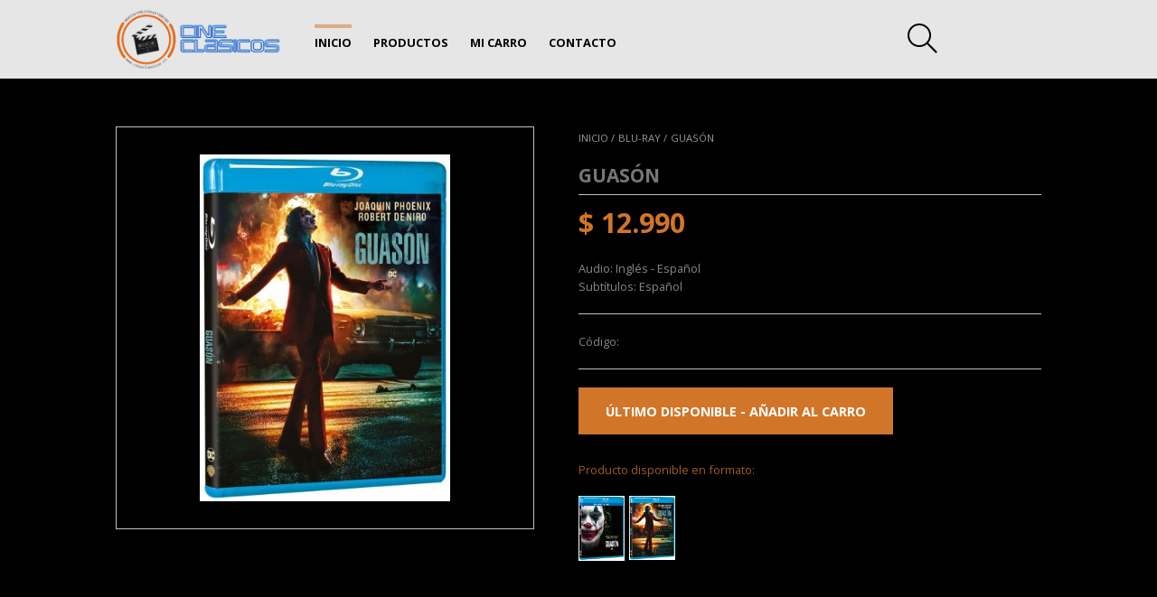

--- FILE ---
content_type: text/html; charset=UTF-8
request_url: https://cineclasicos.cl/detalle.php?id_pro=2745
body_size: 21416
content:
<!doctype html>
<html>
<head>
<meta charset="utf-8">
<meta http-equiv="X-UA-Compatible" content="IE=edge,chrome=1"> 
<meta name="viewport" content="width=device-width, initial-scale=1.0">
<title>Cine Clasicos | Detalle</title>
<meta name="description" content=""/>
<meta name="keywords" content=""/>
<meta name="searchtitle" content="Cine Clasicos | Detalle"/>
<meta name="Copyright" content="Copyright 2018 www.cineclasicos.cl"/>
<meta name="Email" content="ventas@cineclasicos.cl"/>
<meta name="Distribution" content="Global"/>
<meta name="Rating" content="General"/>
<meta name="REVISIT" content="1 days"/>
<meta name="author" content="http://www.madweb.cl"/>
<meta name="Language" content="es"/>
<meta name="geo.region" content="CL"/>
<meta name="GOOGLEBOT" content="INDEX,FOLLOW,ALL"/>
<meta name="ROBOTS" content="INDEX,FOLLOW,ALL"/>
<link rel="shortcut icon" property="shortcut icon" href="img/favicon.ico"/>
<link href="https://fonts.googleapis.com/css?family=Open+Sans:400,500,700" rel="stylesheet">
	
<!-- CSS -->
	
<link href="css/estilos.css?20260107051724" rel="stylesheet" property="stylesheet" type="text/css" media="screen">
<link href="css/hover.css" rel="stylesheet" property="stylesheet" type="text/css" media="screen">
<link href="css/spinner/spinner.css?20260107051724" rel="stylesheet" property="stylesheet" type="text/css" media="screen">
	
<!-- MODAL -->
	
<link href="css/modal/modal.css?20260107051724" rel="stylesheet" property="stylesheet" type="text/css" media="screen">
	
<!-- OWL CARROUSEL -->
	
<link rel="stylesheet" href="css/owl/support-owl.css">
<link rel="stylesheet" href="https://cdnjs.cloudflare.com/ajax/libs/font-awesome/4.7.0/css/font-awesome.min.css">

<!-- JQUERY -->
	
<script type="text/javascript" src="js/jquery-1.11.3.min.js"></script>
<script type="text/javascript" src="js/funciones/funciones.js?20260107051724"></script>

<!-- AUTOCOMPLETAR -->
<link href="css/autocompletar/jquery-ui.css" rel="stylesheet" property="stylesheet" type="text/css" media="screen">
<script type="text/javascript" src="js/jquery-ui.min.js"></script>
	
	
<!-- -->
	
</head>
<body style="background: #000;">
<span class="ir-arriba">&#9650;</span>
	
<!-- -->
	
<!-- -->

		<div class="modal">
			<div class="md-content">
				<a href="detalle.php?id_pro=2745" class="closeModal" onClick="closeModal();">X</a>
				<h3><i class="lsf-icon" title="check"></i> Producto añadido correctamente a su carrito</h3> 
				<div>
					<h4 class="namePro">Guasón</h4> 
					<img src="images/productos/guasonbr.jpg?20260107051724" alt=""/>
					<p>Precio: <span class="pricePro">$ 12.990</span></p>
				</div>
				<div class="gray">
					
					<h5>Guasón</h5>
					
					<h6>Unidades: <strong class="cantidad"></strong></h6>
					
					<h6>Total $ <strong class="totalPro"></strong></h6>
					
					<h6>Total acumulado en compras $ <strong class="total"></strong></h6>
					
					
					<div class="btns">
						
						<a class="btnModal hvr-sweep-to-right" href="view-cart.php">Ver carro</a>
						
						<a class="volver hvr-sweep-to-right" href="index.php">Seguir Comprando</a>
						
					</div>
				</div>
			</div>
		</div>
<!-- -->	
<!-- -->
	
<header>
	
		<div class="headerContent">
	
		<figure><a href="index.php"><img src="img/logo.png" alt=""></a></figure>
		
<!-- -->
		
		<nav id="nav" class="navigation">
			
			<div id="menuMov">
				<a href="#"><img class="minus" src="img/nav.png" onclick="changeimg(this)" alt=""/></a>
			</div>
			
			<div id="menu">
				<ul>
					<li class="current-page-item"><a href="index.php">Inicio</a></li>
					<li>
						<a href="#">Productos</a>

						<ul>

			<li><a href="categorias.php?id_cat=1">4k</a></li>
		
			<li><a href="categorias.php?id_cat=2">Blu-Ray</a></li>
		
			<li><a href="categorias.php?id_cat=3">3D</a></li>
		
			<li><a href="categorias.php?id_cat=4">DVD</a></li>
		
			<li><a href="categorias.php?id_cat=6">Vinilos</a></li>
		        					
						</ul>

					</li>
					<!--<li><a href="condiciones.php">Condiciones</a></li>-->
					<li><a href="view-cart.php">Mi Carro</a></li>
					<li><a href="contacto.php">Contacto</a></li>
				</ul>
			</div>
		</nav>
		
<!-- -->
		
		<div class="search">
			
			
			
			
<script>

$(function() {
	
	
	
	var tags = [ "¡Shazam!", "¡Shazam!", "¿Conoces a Joe Black?", "007 Al Servicio de Su Majestad", "007 Con Licencia Para Matar", "007 Desde Rusia con Amor", "007 Desde Rusia con Amor", "007 Dr No", "007 El Hombre del Revolver de Oro", "007 El Hombre del Revolver de Oro", "007 El Mañana Nunca Muere", "007 El Mundo No Basta", "007 En La Mira de los Asesinos", "007 En La Mira de los Asesinos", "007 Goldfinger", "007 James Bond Vol 2", "007 La Espia que Me Amo", "007 Live and Let Die (Vive y Deja Morir)", "007 Mision Espacial (Moonraker)", "007 Mision Espacial (Moonraker)", "007 Octopussy", "007 Octopussy", "007 Operacion Trueno", "007 Otro Dia Para Morir", "007 QUANTUM OF SOLACE", "007 Solo Para Tus Ojos", "007 Solo Para Tus Ojos", "007 Solo Se Vive Dos Veces", "007 Solo Se Vive Dos Veces", "007 Spectre", "007 Su Nombre es Peligro", "007 Vive y Deja Morir", "10.000 AC", "12 Horas Para Sobrevivir", "13 Horas: Los Soldados Secretos de Bengasi", "1408", "1917", "199 Recetas Para Ser Feliz (película chilena)", "21 La Gran Fiesta", "28 Years Later Exterminio La Evolucion", "31 Minutos 31 Minutos", "31 Minutos La Pelicula", "31 Minutos Ratoncitos", "42 La Leyenda del Deporte", "50/50 ", "500 Days Of Summer Music From The Motion Picture", "60 Segundos", "8 Millas", "8 Millas Calle de las Ilusiones", "88 Minutos", "A Traves del Universo", "A.I. Inteligencia Artificial", "Abba Super Trouper", "AC/DC For Those About To Rock", "Ace of Base Gold", "Actividad Paranormal 2", "Actores Secundarios (Pelicula Chilena)", "Ad Astra", "Aerosmith Greatest Hits", "Air Supply Greatest Hits", "Ajuste de Cuentas", "Al Filo del Mañana", "Al Filo del Peligro", "Aladdin (Disney)", "Aladdín (Live Action)", "Aladdín Live Action", "Alanis Morrissete Jagged Little Pill", "Albert Hammond and Friends His Ultimate Collection", "Alejandro Sanz Mas+Corazon Partio", "Alex Anwandter Dime Precioso", "Alexander", "Alfred Hitchcock Collection", "Algo Habrán Hecho por la Historia de Chile", "Alice In Chains Dirt", "Alice in Chains Facelift", "Alicia a Traves del Espejo", "Alicia A Través del Espejo", "Alicia en el País de las Maravillas", "Alicia en el Pais de las Maravillas (Disney)", "Alien 6-Film Collection", "Alita Battle Angel", "Almendra Almendra", "Alta Fidelidad", "Alvin y las Ardillas Aventura Sobre Ruedas", "Ambulancia", "American Epic The Soundtracks", "American Horror Story Season 1 ", "Amor de madres Mother and Child", "Amor en las Vegas (Elvis Presley)", "Amor Sin Barreras", "Ana Gabriel Personalidad 15 Exitos", "Ana Tijoux 1977", "Ana Tijoux Vengo", "Ana Tijoux Vida", "Anastasia", "André Rieu Royal Dreams", "Andre Rieu Un Clasico Entre Clasicos", "Angeles y Demonios", "Angry Birds La Pelicula", "Animales fantásticos 2: Los crímenes de Grindelwald", "Animales Fantasticos 2: Los Crimenes de Grindelwald", "Animales fantásticos 2: Los crímenes de Grindelwald versión extendida", "Animales Fantasticos Los Secretos de Dumbledore (Edicion USA)", "Animales Fantasticos Y Donde Encontrarlos", "Animales Nocturnos", "Annabelle", "Annabelle 3 Viene a Casa", "Annapolis", "Ant-Man and The Wasp", "Ant-Man and The Wasp (Marvel)", "Ant-Man and The Wasp Marvel (Edición Steelbook)", "Ant-Man and The Wasp Universo Cinematográfico Marvel", "Ant-Man: El Hombre Hormiga (Marvel)", "Aparato Raro Aparato Raro", "Apocalypse Now Redux", "Apollo 13", "Apollo 13", "Aquaman", "Aquaman", "Aquaman", "Aquaman (Edición Steelbook)", "Aquellos Que Desean Mi Muerte", "Aqui No Ha Pasado Nada (Pelicula Chilena)", "Arcade Fire Everything Now", "Argo", "Arma Mortal", "Arma Mortal", "Arma Mortal 2", "Armageddon", "Armageddon", "Asesinato en el Expreso de Oriente", "Asesino Ninja", "Assassins Creed", "Assassins Creed", "Astor Piazzolla Tango Argentino", "Atómica", "Atracción Peligrosa", "Audioslave Audioslave", "Austin Powers El Espia Seductor", "Avatar", "Avengers Era de Ultron", "Avengers Infinity War", "Avengers Infinity War (Marvel)", "Avengers: Endgame Universo Cinematográfico Marvel", "Avengers: Endgame Universo Cinematográfico Marvel", "Avengers: Endgame Universo Cinematográfico Marvel", "Aves de Presa", "Aviones (Disney)", "Bad Boys 3 Movie Collection (Dos Policias Rebeldes)", "Bajo El Sol de Toscana", "Band of Brothers (Banda de Hermanos)", "Basic Basico y Letal", "Bastardos en el Paraiso (pelicula chilena)", "Batman 90´s Collection", "Batman El Caballero de la Noche Asciende (Nolan)", "Batman El Caballero de la Noche Regresa Parte 1 (DC Comics)", "Batman El Caballero de la Noche Regresa Parte 2 (DC Comics)", "Batman El Largo Halloween Parte 1 (DC Comic)", "Batman El Largo Halloween Parte 2 (DC Comic)", "Batman Inicia (Christopher Nolan)", "Batman La Pelicula 1966", "Batman Luz de Gas", "Batman The Dark Knight Trilogy (christopher nolan)", "Batman v Superman: Dawn of Justice Extendida", "Batman vs Superman", "Batman Vs Superman Dawn Of Justice Ultimate Edition", "Batman y las Tortugas Ninja (DC Comics)", "Batman y Superman La Batalla de los Superhijos (DC Comics)", "Batman: Alma del Dragon (DC Comics)", "Batman: Alma del Dragon (DC Comics)", "Beekeeper Sentencia de Muerte", "Beetlejuice (Tim Burton)", "Belfast", "Belinda Carlisle The Collection", "Belle", "Belleza Negra", "Ben-Hur", "Ben-Hur", "Bestia", "Beverly Hills Cop (Music From the Motion Picture)", "Bienvenidos al ayer", "Big: Quisiera Ser Grande", "Billy Bathgate", "Biutiful", "Bjork Greatest Hits", "Black Pumas Capitol Cuts Live From Studio A", "Black Sabbath Master of Reality", "Black Sabbath Sabbath Bloody Sabbath", "Black Sails Temporada 2", "Blade Runner Vangelis", "Blondie Parallel Live 1979", "Bob Dylan Highway 61 Revisited", "Bob Esponja Al Rescate", "Bob Esponja Al Rescate", "Bob Esponja Al Rescate", "Bolt Un Perro Fuera de Serie (Disney)", "Bon Jovi Slippery When Wet", "Boney M Oceans of Fantasy", "Bonnie Tyler Her Ultimate Collection", "Bonnie Tyler Natural Force", "Bonsai (Película Chilena)", "Boston Boston (More Than a Feeling)", "Bourne Identidad Desconocida", "BREAKING BAD TEMPORADA 3", "BREAKING BAD TEMPORADA 4", "BREAKING BAD TEMPORADA 5", "BREAKING BAD TEMPORADA FINAL", "Brian Eno Another Green World", "Brigada 49", "Britney Spears Baby One More Time", "Britney Spears Oops I Did It Again", "Bruce Springsteen Born in the USA", "Buddy Richard En El Astor", "Buena Vista Social Club", "Buenos Muchachos (Scorsese)", "Buenos vecinos 2", "Bullitt", "Buscando a Dory (Disney Pixar)", "Buscando a Dory (Disney Pixar)", "Buscando a Dory (Disney Pixar)", "Buscando a Nemo Disney", "Buscando Justicia", "Buscando Justicia", "Buscando...", "Buscando...", "Busqueda Implacable", "Búsqueda Implacable 3", "Cabo de Miedo 1962", "Cachimba película chilena", "Cadena de Favores", "Cafe Tacvba Re 30 Aniversario", "Calabozos y Dragones", "Camila Moreno Rey", "Caminando Con Dinosaurios", "Campo Minado (Pelicula Chilena)", "Candyman", "Candyman", "Capadocia temporada 1", "Capitan America Civil War", "Capitán América El Primer Vengador (Marvel)", "Capitán América El Primer Vengador (Marvel)", "Capitán América Y El Soldado de Invierno (Marvel)", "Capitan America y el Soldado del Invierno (Marvel)", "Capitán América: Civil War (Marvel)", "Capitán de Mar y Guerra", "Capitana Marvel", "Capitana Marvel", "Capitana Marvel", "Capote", "Caracortada Edicion Especial", "Carla Bella Ragazza (Tinto Brass)", "Carlito’s Way", "Carne de Perro (película chilena)", "Cars 2 (Disney-Pixar)", "Cars 2 Disney Pixar", "Cars 3 Disney Pixar", "Cars 3 Disney Pixar (PROMOCION)", "Cartas a Julieta", "Cartas de Van Gogh", "Casa de Remolienda (Pelicula Chilena)", "Casate Conmigo", "Casi Famosos", "Casino (Scorsese)", "Catriel & Paco Amoroso Papota", "Cazafantasmas Responde al llamado", "Celia Cruz Exitos Eternos", "Cerati/Melero Colores Santos", "Chancho en Piedra Grandes Exitos de Ayer y Oink", "Chancho en Piedra La Dieta del Lagarto", "Chancho en Piedra Peor es Mascar Lauchas", "Charada", "Charlie y la Fábrica de Chocolate (Tim Burton)", "Charly Garcia Como Conseguir Chicas", "Charly Garcia La Logica del Escorpion", "Charly Garcia MTV Unplugged", "Charly Garcia Yendo de la Cama al Living", "Chayanne Atado A Tu Amor", "Chayanne Bailemos Otra Vez", "Chicago", "Chicken Little", "Chile Las Imagenes Prohibidas", "Chocolate", "Chris Cornell Euphoria Mourning", "Christina Aguilera Christina Aguilera", "Chucky 7 Movie Collection", "Ciencia Loca", "Cigueñas", "Cincuenta Sombras Liberadas", "Cinema Locos Rayados", "Ciudades de Papel", "Clifford El Gran Perro Rojo", "Cloverfield La Colección", "Coldplay Music of the Spheres", "Coleccion Bourne", "Coleccion Harry El Sucio", "Coleccion Mi Villano Favorito+Minions", "Coleccion Monsterverse Godzilla/Kong", "Coleccion Pesadilla (A Nightmare On Elm Street Collection)", "Colección Toy Story Disney Pixar", "Comando (Commando)", "Cómo entrenar a tu dragón 2", "Como Gusteis", "Compañero Presidente", "Con Air Riesgo en el Aire", "Con Honores", "Conan El Barbaro", "Condena Brutal (Lock Up)", "Conduciendo a Miss Daisy", "Confesiones (Tinto Brass)", "Congreso Pajaros de Arcilla", "Congreso Pichanga", "Contacto en Francia", "Contra Lo Imposible (Ford vs Ferrari)", "Contra Lo Imposible (Ford vs Ferrari)", "Contraband", "Conversaciones con Mamá", "Coolio Gangsta´s Paradise", "Copycat", "Corazon de Caballero", "Corazon Valiente", "Corazones de Hierro (Fury)", "Creed II", "Creedence Clearwater Revival Chronicle", "Crimenes Ocultos (Child 44)", "Criminal Forked", "Cronica de un Engaño (El Amante)", "Cry Macho", "Culture Club Kissing To Be Clever", "Cyrano", "Cyrano", "Daft Punk Human After All", "Daft Punk Tron: Legacy (Original Motion Picture Soundtrack)", "Damiano David Funny Little Fears", "Daniel El Travieso", "Daño colateral", "David Gilmour Live At Pompeii", "David Gilmour Luck And Strange", "Dawsons Creek tercera temporada", "Deadpool", "Deadpool 2", "Deep Purple Machine Head", "Deep Purple Made in Japan", "Def Leppard Hysteria", "Deftones Deftones", "Deftones Diamond Eyes", "Deftones Koi No Yokan", "Deftones Ohms", "Deftones Private Music", "Deftones White Pony", "Deja Vu", "Dejame Entrar", "Desayuno en Tiffany´s", "Descendents Everything Sucks", "Desde el corazón película chilena", "Devo Freedom of Choice", "Día de la Independencia", "Día de la Independencia", "Día de la Independencia Contraataque", "Diablo", "Diabolica Tentacion", "Diario de una Pasión (The Notebook)", "Diarios de Motocicleta", "Dick Tracy", "Dinosaurio", "Disco", "Django Sin Cadenas (Tarantino)", "Dokken Now Playing", "Donde Viven los Monstruos", "Dos Policias Rebeldes", "Dos Policias Rebeldes II", "Downton Abbey Una Nueva Era", "Drácula de Bram Stoker", "Dragon Ball Z El Combate Final", "Dragon Rojo", "Dulce Noviembre", "Dumbo 2019", "Dumbo 2019", "Duna 1984 (David Lynch)", "Dunkerque (Christopher Nolan)", "Dunkerque (christopher nolan)", "Duo Ace Ventura: Detective de Mascotas+Un Loco en Africa", "Duo Al Pacino: Perfume de Mujer - Prohibida Obsesion", "Duo Alien Vs Depredador 1 Y 2", "Duo Año Bisiesto+Nuevamente Amor", "Duo Carrie 1976-2013", "Duo Cazafantasmas 1 y 2", "Duo El Destino de Jupiter (Jupiter Ascending) + Cloud Atlas", "Duo El Rey Leon-El Rey Leon Live Action (Disney)", "Duo Furia de Titanes + Furia de Titanes 2", "Duo Harley Quinn", "Duo Historia Americana X / Una Historia Violenta", "Duo Kingsman", "Duo La Conquista del Honor + Cartas Desde Iwo Jima", "Duo La Noche de la Expiacion + 12 Horas Para Sobrevivir", "Duo La Vida Secretas de tus Mascotas 1 y 2", "Duo Los Ilusionistas 1 & 2", "Duo Los Locos Addams", "Duo Los Trolls", "Duo Malefica", "Duo Marley y Yo", "Duo Mujer Maravilla", "Duo Robocop 2014 1987", "Duo Space Jam", "Duo Sueños de Libertad (Sueños de Fuga) / Milagros Inesperados", "Duo Ted 1 y 2", "Duo Tierra de los Muertos-El Amanecer de los Muertos", "Duo Top Gun+Top Gun Maverick", "Duo Top Gun+Top Gun Maverick", "Duo Y Donde Esta El Piloto", "Duran Duran", "E.T,  El Extraterrestre (Spielberg)", "Eagles Hotel California", "Easy Rider (Busco Mi Destino) Steelbook", "Ecos del Desierto (serie chilena)", "El Amor en los Tiempos del Colera", "El Amor Menos Pensado Ricardo Darín", "El Año del Tigre (pelicula chilena)", "El Asesinato de Jesse James", "El Beso Frances", "El Bosque de Karadima La Serie (Película Chilena)", "El Brindis película chilena", "El Buen Mentiroso", "El Calvario", "El Camino A Breaking Bad Movie", "El Camino de Regreso", "El Camino de Regreso", "El Cascanueces y los Cuatro Reinos", "El Cascanueces y los Cuatro Reinos", "El Caso de Richard Jewell", "El Castillo de Cagliostro Ghibli Miyazaki", "El castillo en el cielo Ghibli Miyazaki", "El Chacal", "El Chacal de Nahueltoro película chilena", "EL Circuito de Roman (Película Chilena)", "El Ciudadano Kane", "El Clan", "El Club (Película Chilena)", "El Club de la Pelea", "El Cocinero, El Ladron, Su Esposa y Su Amante", "El Codigo Da Vinci", "El Coleccionista de Huesos", "El Color del Dinero (Scorsese)", "El Color Púrpura", "El Conjuro 2", "El Conjuro 3 El Diablo Me Obligo a Hacerlo", "El Conjuro 3 El Diablo Me Obligo a Hacerlo", "El Conjuro Coleccion", "El Crimen del Padre Amaro", "El Dentista The Dentist Collection", "El Dependiente", "El Depredador", "El Dia del Chacal", "El Dia Mas Largo", "El Dia Mas Largo", "El Discipulo", "El Efecto Mariposa", "El Embajador del Miedo (The Manchurian Candidate)", "El Escuadron Suicida", "El Fierecillo Domado", "El Francotirador (American Sniper)", "El Francotirador (American Sniper)", "El Fugitivo", "El Futuro (película chilena)", "El Gato con Botas", "El Gigante de Acero", "El Graduado OST", "El Gran Gatsby", "El Gran Lebowski", "El Gran Pez (Tim Burton)", "El Gran Pez (Tim Burton)", "El Hobbit La Batalla de los Cinco Ejercitos", "El Hobbit: La Desolación de Smaug", "El Hobbit: Un Viaje Inesperado", "El Hombre Araña 3 Spider-Man 3", "El Hombre Araña El Retorno del Duende Verde", "El hombre del año", "El Hombre Lobo", "El Hombre Sin Sombra", "El Ilusionista", "El Informante (The Insider)", "El Joven Manos de Tijera (Tim Burton)", "El Juego Perfecto", "El Juez", "El Juez Dredd", "El Libertino", "El Libro de la Selva Disney", "El Libro de la Selva Live Action", "El libro de la selva Live Action", "El Libro de la Vida", "El Libro de la Vida", "El Llamado Salvaje", "El Llamado Salvaje", "El Lobo de Wall Street (Scorsese)", "El Lorax", "El Lórax: En Busca de la Trúfula Perdida", "EL Mago De Oz 75 Aniversario", "El Maquinista", "El Mato A Un Policia Motorizado La Dinastia Scorpio", "El Mato A Un Policia Motorizado La Sintesis O´Konor", "El Mercader de Venecia", "El Misterio de Soho", "El Mocito (película chilena)", "El Mundo Magico de Magorium", "El Mundo Secreto de Arrietty (Ghibli)", "El mundo secreto de Arriety Ghibli Miyazaki", "El Niki Caluga o Menta (Pelicula Chilena)", "EL NIÑO CON EL PIJAMA DE RAYAS", "El Nominado película chilena", "El Octavo Dia", "El Origen (Christopher Nolan)", "El Oso Yogi", "El Paciente Inglés", "El Padre", "El Padrino II (Steelbook)", "El Padrino III", "El Padrino Trilogía (The Coppola Restoration)", "El Padrino Trilogia 50 Aniversario", "El Patriota", "El Patriota (Versión Extendida)", "El Perro Samurai", "El Perro Samurai", "El Pianista", "El Planeta de los Simios 1968", "El Planeta de los Simios 2001", "El Planeta de los Simios Confrontación", "El Planeta de los Simios La Guerra", "El Planeta de Los Simios Revolucion", "El planeta de los simios: (R)Evolución", "El Planeta del Tesoro (Disney)", "El Primer Hombre en la Luna", "EL Primero de la Familia (Película Chilena)", "El Principe del Desierto", "El Principe y la Corista", "El recuerdo de Marnie Ghibli Miyazaki", "El Reemplazante (serie chilena)", "El Regalo película chilena", "El Regreso de Mary Poppins", "El Regreso de Mary Poppins", "El Reino", "El Reino de los Supermanes (DC Comics)", "El Reino de los Supermanes (DC Comics)", "El reino secreto", "El Resplandor (Stanley Kubrick)", "El Rey Arturo", "El Rey Arturo: La Leyenda de la Espada", "El Rey de San Gregorio (Pelicula Chilena)", "El Rey León 2019 Edición para EEUU", "El Rey León 2019 Edición para Latinoamérica", "EL REY LEON 3 PELICULAS", "El Rey León Live Action", "El Sexto Dia", "El Solista", "El Sorprendente Hombre Araña", "El Sorprendente Hombre Araña 2 La Amenaza de Electro", "El Telefono Negro", "El Tigre y el Dragon", "El Ultimo Boy Scout", "El Ultimo Cazador de Brujas", "El Ultimo Exorcismo", "El Ultimo Gran Mago", "El Ultimo Maestro del Aire", "El Ultimo Samurai", "El Ultimo Tango en París", "El Vuelo", "Elton John Diamonds The Ultimate Greatest Hits", "Elvis Presley A Date With Elvis", "Elvis Presley Elvis Presley", "Elysium", "En El Bosque (Into the Woods)", "En Las Tinieblas", "Enemigo Publico", "Enemigo Público", "Enemigos Públicos", "Enredados (Disney)", "Enredados Disney", "Entre Navajas y Secretos (Knives Out)", "Entrevista con el Vampiro", "Erase Una Vez en Mexico", "Escalofrios", "Escalofríos 2", "Escandalo Americano", "Escape Imposible", "Escuadron Suicida", "Escuadron Suicida", "Escuadron Suicida", "Escuadron Suicida (DC Comic)", "Espejos Siniestros", "Esperando la Carroza", "Espias a Escondidas", "Espiritu de Lucha", "Espititu Salvaje", "Eurythmics Sweet Dreams (Are Made Of This)", "Ex Machina", "Exodo Dioses y Reyes", "Éxodo: Dioses y reyes", "Expiacion, Deseo y Pecado", "Extraordinario", "Faith No More King For A Day...Fool For A Lifetime", "Fantasia 2000 (Disney)", "Fito Paez El Amor Despues del Amor", "Fito Paez Giros", "Fito Paez Rock Argentino Seleccion", "Fleetwood Mac Tango In The Night", "Foo Fighters The Colour and the Shape", "Forrest Gump (Original Motion Picture Score)", "Francisca Valenzuela Adentro", "Frecuencia Mod Show Rock", "Frente al mar", "Friends La Serie Completa", "Friends La Serie Completa", "Frozen 2", "Frozen 2", "Frozen Una Aventura Congelada", "Frutos del Pais Frutos del Pais", "Fuerza 10 de Navarone", "Fuga (película chilena)", "Fuga a la Victoria", "Gallipoli", "Game of Thrones Juego de Tronos la séptima temporada", "Game of Thrones La Serie Completa", "Ganster Americano", "Generacion X (Reality Bites)", "Geo-Tormenta", "George Harrison All Things Must Pass 50th Anniversary", "George Michael Listen Without Prejudice", "George Michael Older", "Gepe Ulyse", "Gerard Butler Collection", "Ghostbusters (Original Soundtrack Album)", "Gladiador", "Gladiador II", "Gladiator (Music From the Motion Picture)", "Glass", "Glass", "Godzilla", "Godzilla", "Godzilla Vs Kong", "Godzilla Vs Kong", "Goodfellas (Music From the Motion Picture)", "Gran Torino", "Gran Torino", "Gravedad", "Grease The Original Soundtrack", "Green Book", "Green Day Dookie 30th Anniversary", "Greystoke La Leyenda de Tarzan", "Grindhouse: Planet Terror+Death Proof", "Guagua Cochina Nasty Baby (Pelicula Chilena)", "Guardianes de la Galaxia", "Guardianes de la Galaxia Universo Cinematográfico Marvel", "GUARDIANES DE LA GALAXIA UNIVERSO CINEMATOGRÁFICO MARVEL", "Guardianes de la Galaxia VOL 2", "Guardianes de la Galaxia Vol 2 UNIVERSO CINEMATOGRÁFICO MARVEL", "GUARDIANES DE LA GALAXIA VOL. 2 UNIVERSO CINEMATOGRÁFICO MARVEL", "Guasón", "Guasón", "Guerra Mundial Z", "Guns N Roses Appetite for Destruction", "Gustavo Cerati 11 Episodios Sinfonicos", "Gustavo Cerati Ahi Vamos", "Gustavo Cerati Amor Amarillo", "Gustavo Cerati Bocanada", "Gustavo Cerati Fuerza Natural", "Gustavo Cerati Siempre es Hoy", "Hacia la Tormenta", "Hall and Oates Big Bam Boom", "Hall and Oates Rock N Soul Part 1", "Han Solo: Una Historia de Star Wars (Edición Americana)", "Hanna", "Hannibal", "Happy Feet: El Pingüino 2", "Harry Potter 8-Film Collection", "Harry Potter 8-Film Collection", "Harry Potter Coleccion", "Harry Potter Y El Caliz de Fuego", "Harry Potter Y El Misterio del Principe", "Harry Potter Y La Orden del Fenix", "Hasta el Limite (G.I. Jane)", "Hercules", "Hereditary (El Legado del Diablo)", "Herencia de un Valiente", "Hermosa Venganza (Promising Young Woman)", "Heroes DC", "Heroes Fragiles", "Historia Americana X (American History X)", "Hombre Muerto Caminando", "Hombres de Honor", "Home No Hay Lugar Como el Hogar", "Homenaje Violeta Parra Despues de Vivir un Siglo", "Hotel Transylvania", "Hotel Transylvania 3", "House of Cards primera temporada", "Huacho (Pelicula Chilena)", "Huérfanos de Brooklyn", "Huérfanos de Brooklyn", "Hugo (Scorsese)", "Hulk: El Hombre Increíble (Marvel)", "I Am From Chile (pelicula chilena)", "Iglú película chilena", "Ilusiones Opticas (pelicula chilena)", "Imagine Dragons Night Visions Expanded Edition", "Impacto Profundo", "Impacto Profundo", "In The Heights (En El Barrio)", "Incubus Morning View", "Indiana Jones The Complete Adventures", "Indiana Jones y El Dial del Destino", "Indiana Jones Y El Templo de la Perdicion (Steelbook)", "Indiana Jones Y La Ultima Cruzada (Steelbook)", "Indiana Jones Y Los Cazadores del Arca Perdida (Steelbook)", "Inferno", "Infidelidad", "Infiltrado del KKKlan", "Infinito", "Infinito", "Injustice (DC Comics)", "Inquebrantable", "Instinto", "Interestelar (Christopher Nolan)", "Inti-Illimani Histórico Esencial", "Into The Wild (Camino Salvaje)", "Intriga En Berlin", "Intriga en la Calle Arlington", "Invencible", "Irene, Yo y Mi Otro Yo", "Iron Maiden Death On The Road", "Iron Maiden En Vivo Live At Estadio Nacional Santiago", "Iron Maiden Night Of The Dead, Legacy Of The Beast: Live In Mexico City", "Iron Maiden No Prayer For The Dying", "Iron Maiden Powerslave", "Iron Maiden Senjutsu", "Iron Maiden Seventh Son Of Seventh Son", "Iron Maiden Somewhere in Time", "Iron Maiden The Number of the Beast", "Iron Man 2 Universo Cinematográfico Marvel", "Iron Man 3", "Iron Man 3", "Iron Man 3 Universo Cinematográfico Marvel", "J. Edgar", "Jack Reacher: bajo la mira", "Jackass Forever", "Jackie", "Jamón, jamón", "Janis Joplin Pearl", "Jarabe de Palo Depende", "Jason Bourne", "Javiera y Los Imposibles Corte en Tramite", "Javiera y Los Imposibles Idolos Latinos", "Jeanette Canta Porque Te Vas y 9 Exitos mas", "Jeff Lynne's Elo Alone In The Universe", "Jennifer 8", "Jesucristo Superestrella", "Jesus (Pelicula Chilena)", "Jimi Hendrix Live at Monterey", "Jimi Hendrix Smash Hits", "Joan Jett And The Blackhearts Greatest hIts", "John Q.", "John Wick 4", "Johnny Deep 4 Film Collection", "Johnny y June (Walk the Line)", "JoJo Rabbit", "JoJo Rabbit", "JoJo Rabbit", "Jorge González Jorge González", "Jorge Gonzalez Mi Destino", "Jovenes Pistoleros", "Joy Division New Order Total From The Best Of", "Juan Salvador Gaviota", "Judas Priest British Steel", "Judas Priest Ram It Down", "Judas Priest Reflections 50 Heavy Metal Years Of Music", "Judas y El Mesias Negro", "Juego de Campeones Varsity Blues", "Julie y Julia", "Julio Iglesias His Ultimate Collection", "Jurassic World: El Reino Caído", "Kamchatka (Ricardo Darín)", "Karate Kid", "KC And The Sunshine Band Now Playing", "Kendrick Lamar Damn", "Kick-Ass 2", "Kick-Ass: Un Superhéroe Sin Superpoderes", "Kill Bill 2 Original Soundtrack", "King Crimson In The Court of the Crimson King", "King Richard", "King Richard", "Kingsman El Circulo Dorado", "Kiss MTV Unplugged", "Kiss Rock And Roll Over", "Korn Issues", "Kraftwerk Computer World", "Kubo y la búsqueda del samurái", "La Batalla de Chile Patricio Guzman (Cine Chileno)", "La Bella Durmiente (Disney)", "La Bella y La Bestia Edicion Aniversario (Disney)", "La Bella y la Bestia Live Action", "La Bruja", "La Buena Esposa", "La Buena Esposa", "La Buena Vida (película chilena)", "La Caida del Halcon Negro", "La Caida del Halcon Negro", "La casa del reloj en la pared ", "La Casa en que Vivimos (Película Chilena)", "La Caza del Octubre Rojo (Steelbook)", "La Cenicienta (Disney)", "La Cenicienta 3", "La Cenicienta Disney", "La chica que saltaba a través del tiempo", "La Cienaga", "La Ciudad Perdida", "La Colina de las Amapolas (Ghibli Miyazaki)", "La Conquista del Honor", "La Dama y El Vagabundo II (Disney)", "La Decision Mas Dificil", "La Delgada Linea Roja", "La Dimension Desconocida Serie Completa", "La Doble Vida de Walter", "La Emboscada", "La Era de Hielo 3 ", "La Espada en la Piedra (Disney)", "La Estacion Ausente (Película Chilena)", "La Falla de San Andres", "La Familia del Futuro (Disney)", "La Fiebre del Loco (película chilena)", "La Fiesta de las Salchichas", "La Fiesta de las Salchichas", "La Floripondio Alo con las Islas Mutantes", "La Floripondio Hipertenso", "La Gran Apuesta", "La gran aventura LEGO 2", "La Guerra de los Mundos", "La Hija del General película chilena", "La Increible Vida de Walter Mitty", "La Jaula de los Pajaros (La Jaula de las Locas)", "La La Land", "La Lengua de las Mariposas", "La Ley Invisible", "La Ley La Ley", "La Ley Mtv Unplugged", "La Leyenda de la Princesa Kaguya (Ghibli Miyazaki)", "La leyenda de las momias de Guanajuato", "La Leyenda de Tarzan", "La Leyenda de Tarzan", "La Leyenda del Jinete Sin Cabeza", "La Leyenda del Tesoro Perdido", "La Leyenda del Tesoro Perdido 2: El Libro de los Secretos", "La Liga de la Justicia vs Los Cinco Fatales (DC Comics)", "La Liga Extraordinaria", "La Luna en el Espejo (película chilena)", "La Mano Que Mece la Cuna", "La Mano Que Mece la Cuna", "La Momia Trilogía", "La Muerte de Superman (DC Comics)", "La Nana película chilena", "La Noche de la Iguana", "La Noche Mas Oscura (Zero Dark Thirty)", "La Nona", "La Once (Película Chilena)", "La Pasion de Cristo", "La Pasión de Michelangelo (película chilena)", "La princesa encantada Misión secreta", "La Princesa y el Sapo (Disney)", "La Purga 4 Movie Collection", "La Resurreccion de Cristo", "La Roca", "La Sagrada Familia (película chilena)", "La Secretaria", "La Sirenita (Disney)", "La Sirenita Disney", "La Sociedad de la Justicia de America: 2° Guerra Mundial (DC Comics)", "La Sociedad de la Justicia de America: 2° Guerra Mundial (DC Comics)", "La Suma de Todos los Miedos", "La supremacía Bourne", "La Teoria del Todo", "La Ultima Luna (Pelicula Chilena)", "La Verdad Oculta", "La Verdadera Historia de Caperucita Roja 2", "La Vida de Brian", "La Vida de los Peces (película chilena)", "La Vida es Bella", "La vida secreta de tus mascotas", "La Vida Secreta de tus Mascotas 2", "Lancelot, El Primer Caballero (First Knight)", "Las aventuras de panda y sus amigos Ghibli Miyazaki", "Las Aventuras de Peabody y Sherman", "Las Aventuras de TinTin", "Las Brujas", "Las Confesiones del Sr Schmidt", "Las cosas como son película chilena", "Las Mil y Una Noches", "Las Nuevas Aventuras de Winnie Pooh (Disney)", "Las Reglas de la Vida", "Lauryn Hill The Miseducation of", "Led Zeppelin II", "Led Zeppelin IV", "Lenny Kravitz Greatest Hits", "Lenwa Dura El Rapero Solitario", "Liga de la Justicia", "Liga de la Justicia", "Liga de la Justicia", "Liga de Supermascotas (DC Comics)", "Linterna Verde Teman a Mi Poder (DC Comics)", "Little Fockers", "Llamas de Venganza", "Lo Imposible", "Loco y Estupido Amor", "Lolita (Stanley Kubrick)", "Los 4400 segunda temporada", "Los 8 Más Odiados The Hateful Eight (Tarantino)", "Los Amantes", "Los Amantes Pasajeros (Almodóvar)", "Los Archivos del Cardenal Primera Temporada", "Los Bric A Brac", "Los Bunkers Cancion de Lejos", "Los Bunkers En Vivo 2005", "Los Bunkers La Velocidad de la Luz", "Los Bunkers Los Bunkers", "Los Bunkers Noviembre", "Los Bunkers SCL", "Los Bunkers Vida de Perros", "Los Croods", "Los Croods: Una Nueva Era", "Los Croods: Una Nueva Era", "Los Fabulosos Baker Boys", "Los Fabulosos Cadillacs El León", "Los Fabulosos Cadillacs Vasos Vacios", "Los Falsificadores", "Los Hijos de la Calle", "Los Imperdonables", "Los Increíbles 2", "Los Increíbles 2 Disney Pixar", "Los Increíbles 2 Disney Pixar (Edición Steelbook)", "Los Intocables", "Los Jaivas Alturas de Machu Pichu", "Los Jaivas Concierto Acustico", "Los Jaivas La Bota En Vivo Gira Chile 88", "Los Jaivas Obras Cumbres Box Set", "Los Jaivas Todos Juntos", "Los Lobos La Bamba Live", "Los Locos Addams", "Los Locos Addams", "Los Locos Addams (Steelbook)", "Los Locos Addams 2", "Los Miserables 25 Años Y Todo Sigue Igual", "Los Miserables La Voz del Pueblo", "Los Miserables Pasion de Multitudes", "Los Muppets", "Los Parasitos Asesinos Shivers", "Los Pinguinos de Madagascar", "Los Pinguinos de Madagascar", "Los pingüinos de papá", "Los Prisioneros Estadio Nacional", "Los Prisioneros Estadio Nacional Vol 2", "Los Prisioneros La Voz de los 80 HSM", "Los Prisioneros La Voz de los 80 Los Demos", "Los Puentes de Madison", "Los Rios de Color Purpura", "Los Santos de la Mafia", "Los Siete Magnificos", "Los Simpson Temporada 15", "Los Soprano la tercera temporada completa", "Los Tetas La Medicina", "Los Tipos Malos", "Los Transplantados (pelicula chilena)", "Los Tres Arena", "Los Tres Camino 2006-2024", "Los Tres Coliumo", "Los Tres Fome", "Los Tres Hagalo Usted Mismo", "Los Tres La Espada & La Pared", "Los Tres La Espada & La Pared Edición 30 Años", "Los Tres La Sangre en el Cuerpo", "Los Tres Los Tres", "Los Tres Por Acanga", "Los Tres Revuelta", "Los Tres Se Remata El Siglo", "Los Tres Unplugged", "Los Trolls", "Los Trolls 2 World Tour", "Los Trolls 2 World Tour", "Los Trolls 2 World Tour", "Los Viajes de Gulliver", "Lou Reed Transformer", "Lucy", "Lucybell Amanece", "Lucybell Lucybell", "Lucybell Peces", "Luis Alberto Spinetta Rock Argentino Seleccion", "Luis Miguel México en la Piel", "Luis Miguel Romances", "Luna de Avellaneda con Ricardo Darín", "Luna Nueva", "Luz de Dia", "Mac Miller Circles", "Machuca Grandes Exitos", "Mad Men segunda temporada", "Mad Men tercera temporada", "Mad Season Above", "Madagascar La Coleccion Completa", "Madonna Like A Virgin", "Makiza Aerolíneas Makiza", "Malcolm Primera Temporada", "Malcolm Segunda Temporada", "Malcolm Tercera Temporada", "Malefica", "Mamá Ya Crecí (pelicula chilena)", "Mana Revolucion de Amor", "Mandela El Largo Camino Hacia la Libertad", "Mandrill (pelicula chilena)", "Mano Negra Best Of", "Mansacue película chilena", "Manuel Garcia Panico 20 Años", "Mapocho película chilena", "Máquinas Mortales", "Marea de Fuego (Llamarada)", "Marea Roja", "Marillion Misplaced Childhood", "MARVEL STUDIOS CINEMATIC UNIVERSE FASE 3 PARTE 1", "Mas Alla de la Montaña", "Mas Alla de las Nubes", "Masacre en la Carcel 13", "Matrix 4 Film Deja Vu Collection", "Matrix Resurrections", "Maze Runner Correr o Morir", "Maze Runner Prueba de Fuego", "Megadeth Unplugged in Boston", "Memory", "Men At Work Their Ultimate Collection", "Mensaje de Amor", "Mercedes Sosa Plegaria a un Labrador", "Metallica: Some Kind of Monster", "Meteoro La Coleccion Completa", "Mi Amigo el Dragon", "Mi amigo el dragón", "Mi Bella Dama (My Fair Lady)", "Mi Nombre es August Rush", "Mi nombre es Earl temporada uno", "Mi Novia Polly", "Mi novia Polly", "Mi Pie Izquierdo", "Mi Primo Vinny", "Mi Villano Favorito", "Michael Jackson Bad", "Michael Jackson Bad 25th Anniversary", "Michael Jackson History (Picture Disc)", "Milagros Inesperados", "Milk", "Millones", "Minions", "Minions (Steelbook)", "Mis vecinos los Yamada Ghibli Miyazaki", "Miseria (Stephen King)", "Mision Imposible", "Mision Imposible 3", "Miss Peregrine y Los Niños Peculiares (Tim Burton)", "Moana (Disney)", "Momento Critico", "Mon Laferte Autopoietica", "Mon Laferte Femme Fatale", "Monella (Tinto Brass)", "Monkey Bone", "Monster", "Monsters Inc (Disney Pixar)", "Monsters Inc (Pixar)", "Monsters The Essential Collection", "Monsters University (Disney Pixar)", "Monsters University (Disney Pixar)", "Mortdecai", "Mortdecai", "Motley Crue Dr. Feelgood", "Motley Crue Greatest Hits", "Motorhead Rock ´N´ Roll", "Moulin Rouge", "MR ROBOT TEMPORADA 1", "Muddy Waters The Best Of", "Mujer Bonita", "Mujer Maravilla", "Mujer Maravilla", "Mujer Maravilla", "Mujer Maravilla", "Mujer Maravilla 1984", "Mujer Maravilla Linaje (DC Comics)", "Nace una Estrella", "Nace una Estrella", "Nacido Para Matar (Stanley Kubrick)", "Nacido Para Matar (Stanley Kubrick)", "Natalie Imbruglia Left Of The Middle", "Nausicaä Guerreros del Viento Ghibli", "Neil Diamond All Time Greatest Hits", "New York, I Love You", "Ni En Tu Casa Ni En La Mia", "Nico", "Nicole Sueños En Transito", "Ninfomania Vol 1 y 2", "Nino Bravo Todos Los N° 1", "Nirvana Bleach", "Nirvana Bleach Deluxe Edition", "Nirvana In Utero", "No Doubt No Doubt", "No Manches Frida", "No Respires", "Noe", "NOFX Punk in Drublic", "Norah Jones Not Too Late", "Nostalgia de la Luz (Pelicula Chilena)", "Now That's What I Call Rock Anthems", "NOW Thats What I Call Music! 25th Anniversary Vol. 1 (Various Artists)", "Nueve Semanas y Media (9 1/2)", "Oasis Don´t Believe the Truth", "Oasis Time Flies 1994 2009", "Oblivion", "Oblivion", "Oceano de Fuego (Hidalgo)", "Olé, el viaje de Ferdinand", "Olivia Newton-John Physical", "Operación Overlord", "Operación Red Sparrow", "Operacion Ultra", "Orquídea Salvaje", "Otro Chile es posible película chilena", "Ouija 2: El Origen del Mal", "Ouija: El origen del mal", "PACK FOX GANADORAS", "Pack Las Crónicas de Narnia", "PACK MI VILLANO FAVORITO", "Padre Nuestro (Pelicula Chilena)", "Pandillas de Nueva York (Scorsese)", "Pantaleón y las Visitadoras", "Pantera History Of Hostility", "Pantera Negra (Marvel)", "Pantera Negra Marvel (Edición Americana)", "Pantera Negra Universo Cinematográfico Marvel", "Pantera Negra Universo Cinematográfico Marvel", "Pantera Reinventing the Steel", "Papá o 36 mil juicios de un mismo suceso película chilena", "Papa Roach Infest", "Paramore Brand New Eyes", "Parásitos", "Pasaje a la India", "Pasajeros", "Paseo de Oficina (pelicula chilena)", "Patch Adams", "Patton", "Paul McCartney Paul Is Live", "Paw Patrol La Pelicula", "Pearl Harbor", "Pearl Jam Binaural", "Pearl Jam Pearl Jam", "Pearl Jam RearviewMirror Greatest Hits Vol. 1", "Pearl Jam Riot Act", "Pecado Original", "Pedro Aznar/Manuel Garcia Abrazo de Hermanos", "Pequeños Monstruos Little Monsters", "Pequeños Secretos", "Perdidos en Tokio", "Perez (Pelicula Chilena)", "Perros de la Calle (Tarantino)", "Perros de la Calle (Tarantino)", "Perros de la Calle (Tarantino)", "Pescado Rabioso Artaud", "Peter Pan 2015", "Pie Pequeño", "Pink Floyd Live At Pompeii", "Pink Panther (Music from the Film Score)", "Piratas del Caribe 4 Navegando en Aguas Misteriosas", "Placebo Black Market Music", "Pocahontas Disney", "Pocahontas II Encuentro de Dos Mundos", "Poison Open Up and Say Ahh", "Pokémon: Detective Pikachu", "Pollitos en Fuga", "Por Fin Solos", "Por Que El?", "Por Un Puñado de Dolares", "Porco Rosso Ghibli Miyazaki", "Posdata: Te amo", "Post Mortem película chilena", "Precious Preciosa", "Prey (La Presa)", "Priscilla", "Prison Break Temporada 3", "Pulp Fiction Tiempos Violentos (Tarantino)", "Purple Rain", "Que Bello Es Vivir", "Qué pena tu familia película chilena", "Que Pena Tu Vida (película chilena)", "Que Tan Verde Era Mi Valle", "Queen A Night At The Odeon", "Queen Innuendo", "Queen Made In Heaven", "Queen On Air", "Queen Rock Montreal", "Queer", "Querido Evan Hansen", "Querido Evan Hansen", "Quien Engaño a Roger Rabbit", "Quien Teme a Virginia Woolf?", "Quiero Ser Famosa", "Quilapayun Cantata Santa Maria 50 años Vamos Mujer", "Quilapayun El Pueblo Unido Jamas Sera Vencido", "Quilapayun Grandes Exitos", "R.E.M.  In Time: The Best Of R.E.M. 1988-2003", "Radio Corazón película chilena", "Radiohead Ok Computer Oknotok 1997 2017", "Rage Against The Machine", "Rage Against The Machine Evil Empire", "Ralph El Demoledor (Disney)", "Rambo 5 Film Collection", "Rambo Ultima Sangre", "Rammstein Herzeleid", "Rapido y Furioso 7 Edicion Extendida", "Rapidos Y Furiosos (Rapido y Furioso 4)", "Rapidos Y Furiosos 9 (Steelbook)", "Rara (película chilena)", "Rascacielo: Rescate en las Alturas", "Ratt Now Playing", "Ray Conniff The Best Of", "Raza Brava película chilena", "Ready Player One: Comienza el Juego (Spielberg)", "Recuerdos del ayer Ghibli", "Red de Mentiras", "Red Hot Chili Peppers Greatest Hits", "Red Social", "Red Social", "Remi La Serie Completa", "Reminiscencia", "Rescatando Al Soldado Ryan", "Rescatando Al Soldado Ryan (Steelbook)", "Resident Evil Capítulo Final", "Respect", "Respect", "Revancha (Payback)", "Riesgo Bajo Cero", "Riesgo Bajo Cero", "RIO 2", "Rio 2", "Río Mistico", "Rob Roy", "Robert Langdon Colección Completa", "Robin Hood (Corte del Director)", "Robocop Trilogia", "Rock Chileno de los 80s", "Rocknrolla", "Rocky IV", "Rocky IV (Original Motion Picture Soundtrack)", "Rod Stewart The Best Of", "Romeo + Julieta", "Romeo+Julieta", "Roxette Joyride", "Sábado (película chilena)", "Sabotaje (Hitchcock)", "Saga Divergente", "Saiko Informe Saiko", "Sal película chilena", "Saludos Amigos (Disney)", "Salvarte película chilena", "Sangre Eterna (película chilena)", "SantaFeria Hasta El Sol Te Seguire", "Santana Greatest Hits", "Saw VI", "Scooby", "Scooby", "Scooby", "Scott Pilgrim y los Ex de la Chica de Sus Sueños", "Se Levanta el Viento (Ghibli Miyazaki)", "Señales", "Señales", "Seru Giran Rock Argentino Seleccion", "Sex and the City 2", "Sex Pistols Nevermind The Bollocks", "Sexto Sentido", "Sexto Sentido", "Shakespeare Apasionado", "Shakira Las Mujeres Ya No Lloran", "Shazam!", "Sherlock Holmes Juego de Sombras", "Shrek Tercero", "Sicario 2 Día del Soldado", "Simply Red Love and the Russian Winter", "Simply Red Time", "Sin escape", "Sin Filtro (película chilena)", "Sin Remordimientos", "Sin Reservas", "Sinead O´Connor So Far...The Best Of", "Six feet under tercera temporada", "Slayer South of Heaven", "Slipknot All Hope Is Gone", "Slumdog Millionaire ¿Quién Quiere ser Millonario?", "Snatch: Cerdos y Diamantes", "Socios y Sabuesos", "Soda Stereo Cancion Animal", "Soda Stereo Dynamo", "Soda Stereo MTV Unplugged Comfort y Musica Para Volar", "Soda Stereo Nada Personal", "Soda Stereo Ruido Blanco", "Soda Stereo Signos", "Soda Stereo Soda Stereo", "Soda Stereo Sueño Stereo", "Solos (Película Chilena)", "Sonic The Hedgehog", "Sons of Anarchy Temporada 2", "Sons of Anarchy Temporada 3", "Sons of Anarchy Temporada 4", "Sons of Anarchy Temporada 5", "Sons of Anarchy Temporada 7", "Soundgarden A-Sides", "Soundgarden Screaming Life/ Fopp", "Soundgarden Superunknown", "Southpaw (Revancha) Steelbook", "Soy Leyenda", "Space  Jam Una Nueva Era", "Space  Jam Una Nueva Era", "Spice Girls Spice", "Spider-Man De Regreso a Casa (Marvel)", "Spider-Man: Lejos de Casa​​ (Marvel)", "Spider-Man: Lejos de Casa​​ Marvel", "Spinetta Estrelicia MTV Unplugged", "Spirit El Indomable", "Spotlight En Primera Plana", "Spotlight En Primera Plana", "St. Vincent", "Stallone Collection", "Stanley Kubrick Visionary Filmmaker Collection", "Star Trek (Steelbook)", "Star Trek En La Oscuridad", "Star Trek The Next Generation Collection", "Star Trek Trilogy The Kelvin Timeline", "Star Trek Viaje a las Estrellas La Pelicula El Montaje del Director", "Star Wars: El Despertar de la Fuerza", "Star Wars: Episodio VII - El despertar de la fuerza", "Star Wars: Episodio VIII Los Ultimos Jedi", "Star Wars: Los Ultimos Jedi (Edición Americana)", "Star Wars: Los Ultimos Jedi (Edición Steelbook)", "Starship Troopers Invasion", "Staying Alive Sobreviviendo", "Steve Jobs", "Stillwater", "Stillwater", "Street Fighter", "Sub Terra (película chilena)", "Sueños de Libertad (El Inmigrante)", "Sueños de Libertad (El Inmigrante)", "Sully: Hazaña en el Hudson", "Sum 41 All the Good Shit 14 Solid Gold Hits", "Sumo Divididos por la Felicidad", "Superman 5 Film Collection", "Superman Batman Enemigos Publicos (DC Comics)", "Superman El Hombre del Mañana (DC Comics)", "Superman El Hombre del Mañana (DC Comics)", "Superman Hijo Rojo (DC Comics)", "Superman III", "Superman IV", "Superman La Película", "Superman Man of Steel", "Superman Man of Steel", "Supernatural Temporadas 1-5", "System of a Down Toxicity", "T.Rex Now Playing", "Tadeo Jones 2: el secreto del rey Midas", "Talentos Ocultos", "Tan Fuerte Tan Cerca", "Tarde de Perros", "Tarzán Disney", "Taxi Driver Anniversary Edition (Scorsese)", "Taxi Para Tres (película chilena)", "Taylor Swift Evermore (Green Vinyl Edition)", "Te amo (Made in Chile) película chilena", "Teddy Swims I've Tried Everything But Therapy (Part 1)", "Tenemos que hablar de Kevin", "Tenet (Nolan)", "Tenet (Nolan)", "Tenet (Steelbook)", "Terminator 3 La Rebelion de las Maquinas", "Terminator 6-Film Collection", "Terminator Genesis (Steelbook)", "Terror en Amityville", "The Animals Complete Animals", "The Avengers: Los Vengadores (Marvel)", "The Avengers: Los Vengadores (Marvel)", "The Beatles Help", "The Beatles Revolver", "The Big Bang Theory La Serie Completa", "The Big Bang Theory Temporada 12", "THE BIG BANG THEORY TEMPORADA 3", "The Clash Combat Rock", "The Clash Live at Shea Stadium", "The Clash London Calling", "The Client List La primera temporada completa", "The Cure Greatest Hits", "The Disaster Artist Obra Maestra", "The Emotions Rejoice", "The Fugees The Score", "The Goonies (Original Motion Picture Soundtrack)", "The Gunman", "The Hollies 20 Golden Greats", "The Human League Dare", "The Hurt Locker (Zona de miedo-Vivir al Limite)", "The Notebook Diario de una Pasión", "The Notorious B.I.G. Greatest Hits", "The Ramones Leave Home", "The Rolling Stones Get Yer Ya-Ya's Out!", "The Smashing Pumpkins Greatest Hits Rotten Apples", "The Taliking Heads Talking Heads 77", "The Trammps Christmas Inferno", "The Truman Show", "The Verve Urban Hymns", "The Walking Dead Temporada 3", "The Walking Dead Temporada 4", "The Weeknd Hurry Up Tomorrow", "The White Stripes Greatest Hits", "THE X-FILES LOS ARCHIVOS SECRETOS X TEMPORADA 3", "THE X-FILES LOS ARCHIVOS SECRETOS X TEMPORADA 4", "THE X-FILES LOS ARCHIVOS SECRETOS X TEMPORADA 6", "THE X-FILES LOS ARCHIVOS SECRETOS X TEMPORADA 7", "This Is Spinal Tap", "This Is Us Temporada 1", "THOR", "Thor (Marvel)", "Thor Ragnarok", "Thor Ragnarok (Marvel)", "Thor Ragnarok Universo Cinematográfico Marvel", "Thor Un Mundo Oscuro", "Thor Universo Cinematográfico Marvel", "Thunderbolts (Marvel)", "THX 1138", "Tierra Fria", "Tinkerbell y El Secreto de las Hadas", "Titanic", "Todo un Parto", "Tom Cruise Collection", "Tom y Jerry La Pelicula", "Tom y Jerry La Pelicula", "Tom y Jerry La Pelicula (2021)", "Tomb Raider La Cuna de la Vida (Steelbook)", "Tomb Raider: Las aventuras de Lara Croft", "Tombstone", "Tony Manero (película chilena)", "Tool Fear Inoculum", "Tool Lateralus", "Tool Opiate", "Tool Undertow", "Tortugas Ninja", "Toto Toto", "Toy Story 3 (Disney)", "Toy Story 4 (Disney)", "Toy Story 4 Disney Steelbook Pixar PROMOCION", "Trainspotting", "Trainspotting 2", "Trainspotting Music From The Motion Picture", "Trama Macabra (Hitchcock)", "Transformers (Steelbook)", "Transformers La Era de la Extincion Edicion Limitada", "Travis Scott Utopia", "Tres Anuncios por un Crimen", "Tres Reyes", "TRILOGIA CARS", "Trilogía El Hobbit Edicion Extendida", "Trilogia El Hombre Sin Nombre", "Trilogia El Planeta de los Simios", "Trilogía El Señor de los Anillos Edición Extendida", "Trilogia Grease", "Trilogia La Gran Estafa", "Trilogia Zack Snyder", "Triple 300 + 300 El Nacimiento de un Imperio + Troya", "Triple Drew Barrymore", "Triple Eddie Murphy", "Triple Martin Scorsese", "Triple Sueños de Libertad (Sueños de Fuga)-Milagros Inesperados-Los Infiltrados", "Triple Suspenso: Seven-Insomnia (Nolan)-El Abogado del Diablo", "Triple Tim Burton: Beetlejuice/Charlie y La Fábrica de Chocolates/El Cadáver de la Novia", "Triple V For Vendetta+Watchmen Director´s Cut+Constantine", "Triple Western Americano", "Troya (Corte del Director)", "True Blood primera temporada", "Turbo", "Turistas película chilena", "Twenty One Pilots Scaled And Icy", "Two Colors of Love", "Tyler The Creator Flower Boy", "Un Amor Memorable", "Un Amor Memorable", "Un Corazon Normal", "Un Cuento Chino (Ricardo Darín)", "Un Despertar Glorioso", "Un Golpe con Estilo", "Un Gran Dinosaurio (Disney Pixar)", "Un Gran Dinosaurio (Disney Pixar)", "Un Horizonte Lejano", "Un Jefe en Pañales", "Un Jefe en Pañales 2", "Un Jefe en Pañales 2", "Un Lugar en Silencio Parte II", "Un Lugar en Silencio Parte II", "Un Lugar Llamado Notting Hill", "Un Paseo por la Muerte", "Un Principe en Nueva York 2", "Un Profeta", "Un Puente Demasiado Lejos", "Una Carta Para Momo", "Una Chihuahua en Beverlly Hills 2", "Una Familia Numerosa", "Una Mente Brillante", "Una Mujer Fantástica (película chilena)", "Una serie de eventos desafortunados", "Una Vida Iluminada", "Unidos (Disney Pixar)", "Unidos (Disney Pixar)", "Up: Una Aventura de Altura (Disney Pixar)", "UPA Grandes Exitos", "Valiente (Disney Pixar)", "Van Halen 5150", "Venganza Implacable", "Venom", "Venom El Ultimo Baile", "Vicio Propio", "Victor Frankenstein", "Victor Jara Canto Libre", "Victor Jara Victor Jara", "Vida Salvaje (Disney)", "Viejos", "Viejos", "Vilma Palma E Vampiros Vilma Palma E Vampiros", "Violeta Parra Las Ultimas Composiciones (Picture Disc)", "Violeta Parra Las Ultimas Composiciones Orquestada", "Violeta Se Fue a los Cielos (película chilena)", "Violines en el Cielo", "Virus Agujero Interior", "Virus Locura", "Volando Alto", "Volcano", "Volver (Pelicula Argentina)", "Volver al Futuro III", "Volver al Futuro The Ultimate Trilogy", "Volver al Futuro Trilogia 40 Aniversario", "WALL-E Disney Pixar", "Warcraft", "Watchmen Los Vigilantes", "Weekend película chilena", "Weichafe Tierra Oscura del Sol", "Wham Make It Big", "Whitesnake Greatest Hits", "Wifi Ralph El Demoledor 2", "Wifi Ralph El Demoledor 2", "Winnie Pooh Su Gran Aventura En Busca de Christopher Robin (Disney)", "Woodstock La Version del Director", "Woodstock Ultimate Collector´s Edition", "Wyatt Earp", "Wyatt Earp", "X-Men Apocalipsis (Apocalypse)", "X-Men Origenes Wolverine", "X-MEN Primera Generación (First Class)", "X-Men: Apocalipsis", "X-Men: Días del futuro pasado", "Y De Pronto el Amanecer (Pelicula Chilena)", "Y2K25 The Music That Made The Millennium (Various Artists)", "Yesterday", "Yesterday Original Motion Picture Soundtrack", "Yo soy Sam", "Zalo Reyes Grandes Exitos", "Zombieland Tiro de Gracia", "Zootopia Dsiney", "ZZ Top Tres Hombres" ];
	$( "#pro_name" ).autocomplete({
		
		source: function( request, response ) {
			
        	var matcher = new RegExp( "^" + $.ui.autocomplete.escapeRegex( request.term ), "i" );
        	response( $.grep( tags, function( item ){
				
            	return matcher.test( item );
        	}) );
    	}
	});	
	
	$( "#pro_name" ).autocomplete({ minLength: 2 });
	$( "#pro_name" ).autocomplete({ delay: 300 });
});
	
	
</script>
			
<!-- --
			
    	<form action="busqueda.php" method="POST">
        	<input type="text" name="pro_name" id="pro_name" value"ZZ Top Tres Hombres" placeholder="Ingrese nombre del Producto"/>
			<input type="image" src="img/search.png" class="btn">
		</form>
		
<!-- -->
			
			<form action="busqueda.php" method="POST">
				<div class="search-icon">
				
					<input class="search-icon__input" type="text" name="pro_name" id="pro_name" value"" placeholder="¿Qué estás buscanco? ...">
				
					<div class="search-icon__wrapper">
						<div class="search-icon__glass"></div>
						<div class="search-icon__handle"></div>
					</div>

				</div>
			</form>
<!-- -->
			
		</div>
		
	</div>


<!-- -->
	
</header>
	
<!-- -->
	
<section id="contDetalle">
	<div id="detalles">
		
		
		
		<div id="detalle1">
			
			<figure><img src="images/productos/guasonbr.jpg" alt=""></figure>			
			
			<!-- -->
			
			
			
			
        </div>
		
		
		
<!-- -->
		
		
        <div id="detalle2">
			
        	<a href="index.php">Inicio /</a>
            <a href="categorias.php?id_cat=2"> Blu-Ray /</a>
            <p class="recorrido"> Guasón</p>
			
        	<h4>Guasón</h4>
			
            <h5>$ 12.990</h5>
			
			
			
            <p class="descripcion">Audio: Inglés - Español<br />
Subtítulos: Español</p>
			
            <p class="descripcion">Código: </p>
			


	<form action="" id="formSendPro" class="contForm">

		<input type="hidden" name="id_pro" value="2745">
		<input type="hidden" name="cantidad" value="1">

		<a href="#" class="add_product hvr-sweep-to-right">Último disponible - Añadir al carro</a>

	</form>

			

			<ul class="colores">
				<li>Producto disponible en formato:</li>
			
				<li>
					<a href="detalle.php?id_pro=2744"><img src="images/productos/guasonbrdvd.jpg" alt=""></a>
				</li>
				
				<li>
					<a href="detalle.php?id_pro=2745"><img src="images/productos/guasonbr.jpg" alt=""></a>
				</li>
				
			
			</ul>
			
			
        </div>
	
	
	
	
	
	
	
	
	
	
		
<!-- -->
		
		

		
		<div id="detalle3">
			<ul>
				<li>
					<img src="img/delivery.png" alt=""/>
					<p><a href="condiciones.php#idDespachos">Despachos</a></p>
					<span>Seguimiento de tu despacho</span>
				</li>
				<li>
					<img src="img/pin.png" alt=""/>
					<p><a href="condiciones.php#idRetiro">Retiro en Tienda</a></p>
					<span>Horario de Tiendas<br>¿Cómo Retirar?</span>
				</li>
				<li>
					<img src="img/question.png" alt=""/>
					<p><a href="condiciones.php#idPreguntas">Preguntas Frecuentes</a></p>
					<span>Medios de Pago<br>¿Cómo comprar?</span>
				</li>
				<li>
					<img src="img/guaranty.png" alt=""/>
					<p><a href="condiciones.php#idGarantias">Garantías</a></p>
					<span>Garantía Extendida</span>	
				</li>
				<li>
					<img src="img/returns.png" alt=""/>
					<p><a href="condiciones.php#idCambios">Cambios</a></p>
					<span>Cambios y Devoluciones</span>
				</li>
			</ul>
        </div>

	</div>
</section>
	
<!-- -->
	
<section id="contProdDest">
    <div class="ProdDest">
    	<h5>Productos Relacionados</h5>
    	<ul>

        	<li>
            	<a href="detalle.php?id_pro=2775"><img src="images/productos/manofsteel.jpg?20260107051724" alt=""></a>
                <p>Superman Man of Steel</p>
                <p><strong>$ 13.990</strong></p>
            </li>
			
        	<li>
            	<a href="detalle.php?id_pro=4699"><img src="images/productos/brunamormemo.jpg?20260107051724" alt=""></a>
                <p>Un Amor Memorable</p>
                <p><strong>$ 13.990</strong></p>
            </li>
			
        	<li>
            	<a href="detalle.php?id_pro=2290"><img src="images/productos/wifiralphbr.jpg?20260107051724" alt=""></a>
                <p>Wifi Ralph El Demoledor 2</p>
                <p><strong>$ 9.990</strong></p>
            </li>
			
        	<li>
            	<a href="detalle.php?id_pro=4297"><img src="images/productos/brvenganzaimplacable.jpg?20260107051724" alt=""></a>
                <p>Venganza Implacable</p>
                <p><strong>$ 10.990</strong></p>
            </li>
			
        	<li>
            	<a href="detalle.php?id_pro=1128"><img src="images/productos/redsocial.jpg?20260107051724" alt=""></a>
                <p>Red Social</p>
                <p><strong>$ 9.990</strong></p>
            </li>
			        
        </ul>
    </div>
</section>
	
<!-- -->
	
<footer>
	<div id="contFooter">
	
	
	<ul class="logoFooter">
		<li><img src="img/logo-footer.png" alt=""/></li>
    </ul>
	
	
    <ul class="menuFooter">
		<li><a href="index.php">Inicio</a></li>
		<!--<li><a href="condiciones.php">Condiciones</a></li>-->
		<li><a href="view-cart.php">Mi Carro</a></li>
		<li><a href="contacto.php">Contacto</a></li>
    </ul>
	
	
	
    <ul class="menuFooter">
		

			<li><a href="categorias.php?id_cat=1">4k</a></li>
		
			<li><a href="categorias.php?id_cat=2">Blu-Ray</a></li>
		
			<li><a href="categorias.php?id_cat=3">3D</a></li>
		
			<li><a href="categorias.php?id_cat=4">DVD</a></li>
		
			<li><a href="categorias.php?id_cat=6">Vinilos</a></li>
		
    </ul>
	
	
	
    <ul class="socialFooter">
		<li>Siguenos en nuestras Redes Sociales</li>
		<li><a href="https://www.facebook.com/tiendacineclasicos/" target="_blank"><img src="img/facebook.png" alt=""/> Facebook</a></li>
    </ul>
	
	
	
	<address>San Diego 174 Local 8 - Santiago Centro<em> - </em>ventas@cineclasicos.cl<em> - </em>+562 2671 4314</address>
	
	
</div>



<div id="infoFoot">
	<p>Cine Clasicos todos los derechos reservados 2019</p>
    <p><strong>Desarrollado por <a href="http://www.madweb.cl/">madweb.cl</a></strong></p>
</div>




</footer>
	
<!-- -->
	
<script src="js/owl/owl.carousel.min.js"></script>
<script  src="js/owl/slider-thumb.js"></script>
	
<!-- -->

<!-- NAVEGACION MOVIL -->
<script>
	
// MENU MOVIL
$(window).load(main);
var contador = 1;
function main(){
	$('#menuMov').click(function(){
		if(contador == 1){
			$('#menu').animate({
				left:'0'	
			});
			contador = 0;	
		} else {
			contador = 1;
			$('#menu').animate({
				left:'-100%'	
			});	
		}
		
	});	
};
</script>



<!-- CAMBIA ICONO NAV -->

<script>

// CHANGE IMG

function changeimg(){
	var minus = document.getElementsByClassName('minus')[0];
	if(minus.src == 'https://www.cineclasicos.cl/img/close.png') {
		minus.src = 'https://www.cineclasicos.cl/img/nav.png';
	} else {
		minus.src = 'https://www.cineclasicos.cl/img/close.png';
	}
	
}

</script>




<!-- SEARCH BTN -->

<script>
	
	const searchIcon = document.querySelector(".search-icon__wrapper");
	searchIcon.addEventListener("click", e => searchIcon.parentElement.classList.toggle("open"))
	
	$("#nav li").click(function(){
		$(this).find("ul").slideToggle(300);
	});
	
</script>
	
<!-- -->


<!-- TABS -->

<script>
	
	$('ul.tabs li a:first').addClass('active');
	$('.tab-content article').hide();
	$('.tab-content article:first').show();

	$('ul.tabs li a').click(function(){
		$('ul.tabs li a').removeClass('active');
		$(this).addClass('active');
		$('.tab-content article').hide();

		var activeTab = $(this).attr('href');
		$(activeTab).show();
		return false;
	});	
	
</script>

<!-- -->


<!-- IR ARRIBA -->
	
<script>
	
	$('.ir-arriba').click(function(){
		$('body, html').animate({
			scrollTop: '0px'
		}, 300);
	});
	$(window).scroll(function(){
		if( $(this).scrollTop() > 0 ){
			$('.ir-arriba').slideDown(300);
		} else {
			$('.ir-arriba').slideUp(300);
		}
	});

</script>

<!-- -->



<!-- INPUT NUMBER -->
	
<script>
	
	(function($) {
		$.fn.spinner = function() {
			this.each(function() {
				var el = $(this);

				// add elements
				el.wrap('<span class="spinner"></span>');     
				el.before('<span class="sub">-</span>');
				el.after('<span class="add">+</span>');

				// substract
				el.parent().on('click', '.sub', function () {
					if (el.val() > parseInt(el.attr('min')))
						el.val( function(i, oldval) { return --oldval; });
				});

				// increment
				el.parent().on('click', '.add', function () {
					if (el.val() < parseInt(el.attr('max')))
						el.val( function(i, oldval) { return ++oldval; });
				});
			});
		};
	})(jQuery);

	$('input[type=number]').spinner();

</script>

<!-- -->



<!-- ACORDEON -->
	
<script>

	$("#accordion > li > div").click(function(){
		if(false == $(this).next().is(':visible')) {
			$('#accordion ul').slideUp(300);
		}
		$(this).next().slideToggle(300);
	});
	$('#accordion ul:eq(0)').hidde();	

</script>

<!-- -->













	
<!-- -->
	
</body>
</html>

--- FILE ---
content_type: text/css
request_url: https://cineclasicos.cl/css/estilos.css?20260107051724
body_size: 40700
content:
@charset "utf-8";
/* CSS Document */
* {
	vertical-align: baseline;
	list-style:none;
	text-decoration:none;
	font-weight: inherit;
	font-family: inherit;
	font-style: inherit;
	font-size: 100%;
	border: 0 none;
	outline: 0;
	padding: 0;
	margin: 0;
}
a {
	color:inherit;
}
header, section, footer, aside, nav, article, figure {
	display: block;
}
@font-face {
	font-family: 'RaphaelIcons';
    src: url('../webfonts/raphaelicons/raphaelicons-webfont.eot');
    src: url('../webfonts/raphaelicons/raphaelicons-webfont.woff') format('woff'),
		url('../webfonts/raphaelicons/raphaelicons-webfont.ttf') format('truetype'),
		url('../webfonts/raphaelicons/raphaelicons-webfont.svg') format('svg');
}
@font-face {
    font-family: 'LigatureSymbols';
    src: url('../webfonts/LigatureSymbols/LigatureSymbols-2.11.eot');
    src: url('../webfonts/LigatureSymbols/LigatureSymbols-2.11.eot?#iefix') format('embedded-opentype'),
         url('../webfonts/LigatureSymbols/LigatureSymbols-2.11.woff') format('woff'),
         url('../webfonts/LigatureSymbols/LigatureSymbols-2.11.ttf') format('truetype'),
         url('../webfonts/LigatureSymbols/LigatureSymbols-2.11.svg#LigatureSymbols') format('svg');
    src: url('../webfonts/LigatureSymbols/LigatureSymbols-2.11.ttf') format('truetype');
    font-weight: normal;
    font-style: normal;
}
/**/
.lsf {
  font-family: 'LigatureSymbols';
  -webkit-text-rendering: optimizeLegibility;
  -moz-text-rendering: optimizeLegibility;
  -ms-text-rendering: optimizeLegibility;
  -o-text-rendering: optimizeLegibility;
  text-rendering: optimizeLegibility;
  -webkit-font-smoothing: antialiased;
  -moz-font-smoothing: antialiased;
  -ms-font-smoothing: antialiased;
  -o-font-smoothing: antialiased;
  font-smoothing: antialiased;
  -webkit-font-feature-settings: "liga" 1, "dlig" 1;
  -moz-font-feature-settings: "liga=1, dlig=1";
  -ms-font-feature-settings: "liga" 1, "dlig" 1;
  -o-font-feature-settings: "liga" 1, "dlig" 1;
  font-feature-settings: "liga" 1, "dlig" 1;
}
.lsf-icon:before {
  content:attr(title);
  margin-right:5px;
  margin-left:5px;
  font-size:1.3em;
  font-family: 'LigatureSymbols';
  -webkit-text-rendering: optimizeLegibility;
  -moz-text-rendering: optimizeLegibility;
  -ms-text-rendering: optimizeLegibility;
  -o-text-rendering: optimizeLegibility;
  text-rendering: optimizeLegibility;
  -webkit-font-smoothing: antialiased;
  -moz-font-smoothing: antialiased;
  -ms-font-smoothing: antialiased;
  -o-font-smoothing: antialiased;
  font-smoothing: antialiased;
  -webkit-font-feature-settings: "liga" 1, "dlig" 1;
  -moz-font-feature-settings: "liga=1, dlig=1";
  -ms-font-feature-settings: "liga" 1, "dlig" 1;
  -o-font-feature-settings: "liga" 1, "dlig" 1;
  font-feature-settings: "liga" 1, "dlig" 1;
}




/***** WHATSAPP *****/

.float {
	position:fixed;
	width: 70px;
	height: 70px;
	bottom: 20px;
	right: 40px;
  	z-index: 10000;
}

.float img {
	width: 100%;
}



/**/

@media only screen and (max-width:800px) {
	.float {
		width: 50px;
		height: 50px;
		bottom: 20px;
		right: 10px;
	}
}



/***** CONTROL COLORS *****/
:root {
	--line-001: #C1C1C1;
	--line-002: rgba(160,90,37,.3);
	--line-003: rgba(219,150,0,.3);
	--transparent-001: rgba(0,0,0,.5);
	--transparent-002: rgba(209,117,41,.5);
	--color-001: #D17529;
	--color-002: #DB9600;
	--color-003: #A05A25;
}


/***** IR ARRIBA *****/
.ir-arriba {
	cursor: pointer;
	padding: 15px;
	display: inline-block;
	position: fixed;
	bottom: 20px;
	left: 20px;
	color: #FFF;
	font-size: 20px;
	display: none;
	background: var(--color-001);
	border: 3px solid #FFF;
	z-index: 6000;
}

/**/
@media only screen and (max-width:800px) {
	.ir-arriba {
		display: none !important;
	}
}


/**/
body {
	margin:0;
	font-family: 'Open Sans', sans-serif;
}

/**
@media only screen and (max-width:800px) {
	.btnPc {
		display: none !important;
	}
}

/**
@media only screen and (min-width:801px) {
	.btnMovil {
		display: none !important;
	}
}




/***** HEADER NAV SEARCH *****/

header {
	width: 100%;
	height: auto;
	margin: 0 auto;
	padding: 0;
	position: fixed;
	top: 0;
	left: 0;
	background-color: rgba(255,255,255,.9);
	z-index: 500;
}
header .headerContent {
	width: 80%;
	height: auto;
	margin: 0 auto;
	padding: 0;
	
	display: flex;
	flex-direction: row;
	justify-content: space-between;
	flex-wrap: wrap;
}


header .headerContent figure {
	width: 18%;
	height: auto;
	margin: 0;
	padding: 10px 0;
}
header .headerContent figure img {
	width: 100%;
	margin: 0;
	display: block;
}


/**/
@media only screen and (max-width:800px) {
	header .headerContent {
		width: 100%;
	}
	header .headerContent figure {
		display: none;
	}
}


/**/
#nav {
	width: 50%;
	padding-top: 28px;
}

#nav ul li {
	padding: 10px;
	display: inline-block;
	font-size: .8em;
}

#nav ul li.current-page-item a {
	border-top: 4px solid var(--transparent-002);
}

#nav ul li:first-child {
	padding-left: 0;
}

#nav ul li:last-child {
	padding-right: 0;
}

#nav ul li ul {
	display: none;
	position: absolute;
	background: white;
	padding: 10px 15px;
	margin-top: 7px;
	margin-left: 0;
	box-shadow: 7px 5px 10px var(--transparent-001);
	border-radius: 5px; 
}

#nav ul li ul:before {
	content: "";
	width: 0;
	height: 0;
	position: absolute;
	top: -8px;
	left: 5%;
	border-style: bold;
	border-width: 0 5px 8px 5px;
	border-color: transparent transparent white transparent;
}

#nav ul li ul li {
	display: block;
	margin: 0;
	padding: 0;
}

#nav ul li ul li a {
	padding: 10px 25px;
	display: block;
	font-size: 1.1em;
	color: var(--color-003);
	border-radius: 2px;
}

#nav ul li ul li a:hover {
	border-top: none;
	color: #2A333B;
	background: #EAEAEA;
}

#nav ul li ul li a:active {
	position: relative;
	top: 1px;
}

#nav ul li a {
	padding-top: 7px;
	cursor: pointer;
	text-transform: uppercase;
	text-decoration: none;
	font-weight: 700;
	color: #000;
	border-top: 0 solid rgba(255,255,255,0);
	
	transition: all 200ms linear;
}

#nav ul li a:hover {
	color: #444;
	border-top: 4px solid var(--transparent-002);
}

/**/
@media only screen and (min-width:801px){
	#nav #menuMov {
		display: none;
	}
}

/***** NAV MOVIL *****/
@media only screen and (max-width:800px) {
	#nav {
    	width: 100%;
		margin: 0 auto;
		padding: 0;
		position: fixed;
		top: 0;
		overflow: visible;
    	z-index: 6000;
	}
	#nav #menuMov {
		width: 100%;
		height: 50px;
		padding: 10px 0;
		position: relative;
		background-color: var(--color-003);
	}
	#nav #menuMov img {
		height: 30px;
		position: absolute;
		right: 20px;
	}
/**/
	#nav #menu {
		width: 100%;
		margin: 0 auto 0 auto;
		position: fixed;
		left: -100%;
		background-color: var(--color-003);
		z-index: 5000;
	}
	#nav #menu ul {
		width: 100% !important;
		padding: 0 !important;
	}
	#nav #menu ul li {
		width: 100% !important;
		height: auto;
		padding: 0 !important;
		display: block;
    	border-bottom: 1px solid #FFF;
	}
	#nav ul li.current-page-item a {
		border-top: 4px solid #FFF;
	}
	#nav #menu ul li a {
		width: 90%;
		margin: 0 auto;
		padding: 10px 5%;
		display: block;
		text-align: left;
		font-size: .9em;
		color: #FFF;
	}
	#nav #menu ul li a:hover {
		background-color:#C2C2C4;
	}
	#nav ul li ul {
		background: var(--color-002);
		box-shadow: none;
		border-radius: 0; 
	}
}




/**/
header .headerContent .search {
	width: 25%;
	margin: 0;
	padding: 0;
	position: relative;
}

/**
@media only screen and (max-width:800px) {
	header .headerContent .search {
		display: none;
	}
}


/**/

:root {
 --line-thickness: 0.15em;
 --glass-size: 65%;
 --icon-height: 2.5rem;
 --transition-speed: 0.35s;
 --timing-function: cubic-bezier(0.66, 1.51, 0.77, 1.13);
 --icon-color: black;
}

header * {
    box-sizing: border-box;
    margin: 0;
    padding: 0;
}

.search .search-icon {
    width: var(--icon-height);
    height: var(--icon-height);
    max-width: 20em;
	min-height: 2.7em;
    margin: 0 0 0 0;
    padding: 0;
	position: absolute;
	top: 0;
	right: 0;
	bottom: 0;
	left: 0;
	margin: auto;
    border: solid var(--line-thickness);
    border-color: rgba(255, 255, 255, 0);
    border-radius: 100px;
    box-sizing: border-box;
    transition: all var(--transition-speed) linear, border-color 0s linear var(--transition-speed);
}

.search .search-icon__wrapper {
    width: var(--icon-height);
    height: var(--icon-height);
    position: absolute;
    border-radius: 100px;
    top: 0;
    bottom: 0;
    right: 0;
    margin: auto 0;
    transform: rotate(-45deg);
    transition: all 0 linear;
}
.search .search-icon__wrapper:hover {
    cursor: pointer;
}
.search .search-icon__input {
	width: calc(100% - (var(--icon-height) / 2 + 1rem));
    height: 100%;
    margin-right: 6rem;
    padding: 0 2em;
    display: block;
    text-align: left;
    font-size: .9em;
    color: black;
    background: none;
    outline: none;
    border: none;
    background: rgba(255, 255, 255, 0);
    border-radius: 100px;
    transition: all var(--transition-speed) linear;
}
 
.search .search-icon__input::placeholder {
 color: rgba(0, 0, 0, .75);
}
.search .search-icon__glass {
    width: var(--glass-size);
    height: var(--glass-size);
    border: solid var(--line-thickness);
    border-color: var(--icon-color);
    border-radius: 100px;
    margin: 0 auto;
    position: relative;
    transition: all var(--transition-speed) var(--timing-function) var(--transition-speed), border-color 0s linear var(--transition-speed);
}
.search .search-icon__handle {
    height: calc(100% - var(--glass-size));
    width: var(--line-thickness);
    margin: 0 auto;
    background: var(--icon-color);
    position: absolute;
    border-radius: 0 0 100px 100px;
    left: 0;
    right: 0;
    bottom: 0;
    transition: all var(--transition-speed) var(--timing-function);
    transition-delay: var(--transition-speed);
}
.search .search-icon__handle::after {
    content: "";
    display: block;
    position: absolute;
    width: 100%;
    height: 100%;
    border-radius: inherit;
    background: var(--icon-color);
    transform: rotate(0deg);
    transition: all var(--transition-speed) var(--timing-function);
    transition-delay: 0s;
}
.search .search-icon.open {
    width: calc(100vw - 1em);
    border-color: var(--icon-color);
    transition-delay: var(--transition-speed);
}
.search .search-icon.open .search-icon__input {
    transition-delay: var(--transition-speed);
}
.search .search-icon.open .search-icon__glass {
    width: 100%;
    height: 100%;
    transition: all var(--transition-speed) var(--timing-function) 0s, border-color 0s linear var(--transition-speed);
    border-color: rgba(0, 0, 0, 0);
}
.search .search-icon.open .search-icon__handle {
 bottom: calc(50% - (100% - var(--glass-size)) / 2);
    border-radius: 100px;
    transition-delay: 0s;
}
.search .search-icon.open .search-icon__handle::after {
    transition-delay: var(--transition-speed);
    transform: rotate(90deg);
}






/***** SARCH MOVIL *****/

@media only screen and (min-width:801px) {
	#contSearch {
		display: none;
	}
}


/**/

@media only screen and (max-width:800px) {
	#contSearch {
		width: 100%;
	}
	
	#contSearch .searchMov {
		width: 80%;
		margin: 0 auto;
		padding: 20px 0 0 0;
	}
	#contSearch .searchMov input[type = "text"] {
		width: 70%;
		margin: 0 5% 0 0;
		padding: 12px 0;
		display: inline-block;
		text-align: center;
		font-size: .8em;
		color: #000;
		border: 2px solid #777;
		border-radius: 25px;
	}
	#contSearch .searchMov input[type = "image"] {
		width: 10%;
		vertical-align: middle;
	}
	

	
}






/*****  CONTENEDOR BANNER *****/

#contBanner {
	width: 100%;
	margin: 90px auto 0 auto;
}
#contBanner .Banner {
	width: 100%;
	margin: 0 auto;
}

/**/
@media only screen and (max-width:800px) {
	#contBanner {
		margin: 0 auto;
	}
	#contBanner .Banner {
		width: 100%;
		margin: 50px auto 0 auto;
	}
}



/***** DESTACADOS INDEX *****/

#contProdDest {
	width: 100%;
	margin: 0 auto;
	padding: 60px 0 20px 0;
}
#contProdDest .ProdDest {
	width: 80%;
	margin: 0 auto;
}
#contProdDest .ProdDest h5 {
	width:100%;
	margin:0 auto 20px auto;
	text-align: center;
	text-transform: uppercase;
	font-size: 1.2em;
	font-weight:700;
	color: #FFF;
}
#contProdDest .ProdDest ul {
	width:100%;
	margin:0 auto;
	
	display: flex;
	flex-direction: row;
	justify-content: space-between;
	flex-wrap: wrap;
}
#contProdDest .ProdDest ul li {
	width: 19%;
	margin: 0 0 30px 0;
	padding: 0;
	border: 1px solid rgba(255,255,255,.5);
	
	display: flex;
	flex-direction: column;
	justify-content: space-between;
	flex-wrap: wrap;
}

#contProdDest .ProdDest ul li h3 {
	width:100%;
	margin:0;
	padding: 3px 0;
	text-align: center;
	font-size:.8em;
	color:#FFF;
	background-color: #BD8419;
}
#contProdDest .ProdDest ul li img {
	width: 90%;
	margin: 0 auto 20px auto;
	display: block;
	
	transition: all 500ms ease-in-out;
	-webkit-transition: all 500ms ease-in-out;
}
#contProdDest .ProdDest ul li img:hover {
	filter: grayscale(100%);
	-webkit-filter: grayscale(100%);
}
#contProdDest .ProdDest ul li p {
	width: 80%;
	height: auto;
	margin: 0 auto;
	padding-bottom: 20px;
	text-align:center;
	font-size:.8em;
	color: var(--color-003);
}
#contProdDest .ProdDest ul li span {
	width: 80%;
	height: auto;
	margin: 0 auto;
	padding-bottom: 15px;
	display: block;
	text-align: center;
	font-size: .8em;
	color: #777;
}
#contProdDest .ProdDest ul li strong {
	width: 90%;
	height: auto;
	margin: 0 auto;
	text-align: center;
	font-size: 1.3em;
	font-weight: 700;
	color: var(--color-001);
}

/**
@media only screen and (min-width:1400px) {
	#contProdDest .ProdDest {
		width: 70%;
	}
}

/**/
@media only screen and (max-width:800px) {
	#contProdDest .ProdDest ul li {
		width: 48%;
		margin: 0 0 30px 0;
		padding: 20px 0 0 0;
	}
}


/***** PROMOCIONES *****/
#catIndex {
	width: 100%;
	margin: 0 auto 0 auto;
	padding: 0;
	background-color: #FFF;
}
#catIndex div {
	width: 80%;
	margin: 0 auto;
	padding: 20px 0 80px 0;
	
	display:flex;
	flex-direction:row;
	justify-content:space-between;
	flex-wrap:wrap;
}
#catIndex div h5 {
	width: 100%;
	margin: 0 0 10px 0;
	text-transform: uppercase;
	font-size: 1.2em;
	font-weight: 700;
	color: var(--color-001);
}
#catIndex div figure {
	width: 18%;	
}
#catIndex div figure img {
	width: 100%;
}


/**
@media only screen and (min-width:1400px) {
	#catIndex .promo ul {
		width: 70%;
		padding: 0 15%;
	}
}

/**/
@media only screen and (max-width:800px) {
	#catIndex div figure {
		width: 85%;
		margin: 0 auto 20px auto;
	}
}






/***** INFO TIENDAS INDEX *****/

.contInfoTienda {
	width: 100%;
	margin: 0 auto;
	padding: 50px 0 50px 0;
		
	background-image: url(../img/bg-70.png), url("../images/site/bg-info.jpg");
	background-repeat: repeat, no-repeat;
	background-position: center, center;
	background-size: contain, cover;
	background-attachment: fixed;
}

.contInfoTienda .infoTienda {
	width: 80%;
	margin: 0 auto;
	
	display:flex;
	flex-direction:row;
	justify-content:space-between;
	flex-wrap:wrap;
}

.contInfoTienda .infoTienda div {
	width: 45%;
	margin: 0;
	padding: 0;
}

.contInfoTienda .infoTienda div h6 {
	width: 100%;
	margin: 0 0 20px 0;
	padding-bottom: 7px;
	text-transform: uppercase;
	text-shadow: 3px 3px 3px rgba(0,0,0,.5);
	font-size: 1.3em;
	color: #FFF;
	border-bottom: 2px solid #999;
}

.contInfoTienda .infoTienda  div p {
	width: 100%;
	margin: 0 0 15px 0;
	font-size: 1em;
	color: #FFF;
}

.contInfoTienda .infoTienda div i {
	font-size: .6em;
	color: #FFF;
}



/**/

@media only screen and (max-width:800px) {
	.contInfoTienda .infoTienda  {
		width: 80%;
		margin: 0 auto;
		padding: 50px 10% 30px 10%;
		display: block;
	}
	.contInfoTienda .infoTienda  div {
		width: 100%;
		margin: 0 0 40px 0;
		padding: 0;
	}
}







/***** INFO TIENDAS INDEX *****

#infoTienda {
	width: 100%;
	margin: 0 auto;
	
	background-image: url("../img/bg-info.jpg");
	background-repeat: no-repeat;
	background-size: cover;
	background-position: center;
}
#infoTienda div {
	width: 80%;
	padding: 40px 10%;
	text-align: center;
	background-color: rgba(0,0,0,.2);
}
#infoTienda div p {
	width: 80%;
	margin: 0 auto 20px auto;
	text-align: center;
	font-size: 1.5em;
	font-weight: 700;
	color: var(--color-003);
}
#infoTienda div a {
	width: 36%;
	padding: 16px 0;
	text-align: center;
    font-size: .9em;
	font-weight: 700;
    color: #FFF;
	background-color: var(--color-001);
}


/**/
@media only screen and (max-width:800px) {
	#infoTienda div p {
		width: 100%;
		font-size: 1.1em;
	}
	#infoTienda div a {
		width: 100%;
		font-size: .8em;
	}
}


/***** SUSCRIBE *****
#contSuscribe {
	width: 100%;
	margin: 0 auto;
	background-image: url("../img/bg-001.jpg");
	background-repeat: no-repeat;
	background-position: center;
	background-size: cover;
}
#contSuscribe div {
	width: 70%;
	margin: 0 auto;
	padding: 50px;
}
#contSuscribe p {
	width: 100%;
	margin: 0 auto;
	text-transform: uppercase;
	font-size: 1.2em;
	font-weight: 700;
	color: rgba(0,0,0,.5);
}
#contSuscribe form {
	width: 100%;
	margin: 0 auto;
}
#contSuscribe form legend {
	width: 100%;
	margin: 0 auto;
	font-size: .8em;
	color: rgba(0,0,0,.5);
}
#contSuscribe form input[type="email"] {
	width: 36%;
	margin: 10px 0;
	padding: 12px 2%;
	display: block;
	font-size: .8em;
	border: 2px solid rgba(0,0,0,.3);
	border-radius: 20px;
}
#contSuscribe form button {
    width: 40%;
	margin: 0;
	padding: 15px 0;
	cursor: pointer;
	display: block;
	text-align: center;
	font-size: .9em;
	font-weight: 700;
	color: #FFF;
	background-color: var(--color-001);
}

/**/
@media only screen and (max-width:800px){
	#contSuscribe div {
		width: 90%;
		margin: 0 auto;
		padding: 20px;
	}
	#contSuscribe form input[type="email"] {
		width: 76%;
	}
	#contSuscribe form button {
		width: 80%;
	}
}



/***** CONTENEDOR DETALLE *****/

#contDetalle {
	width: 100%;
	margin: 0 auto;
	padding: 140px 0 40px 0;
}
#contDetalle #detalles {
	width: 80%;
	margin: 0 auto;
	padding: 0;
	
	display:flex;
	flex-direction:row;
	justify-content:space-between;
	flex-wrap:wrap;
}

#contDetalle #detalles .catStatusCero {
	width: 70%;
	margin: 60px auto 200px auto;
	padding: 0;
}
#contDetalle #detalles .catStatusCero h6 {
	width: 70%;
	margin: 0 auto;
	padding: 10px 0;
	text-align: center;
	font-size: .8em;
	color: #FFF;
	background-color: var(--color-001);
	
}




/**/
#contDetalle #detalles #detalle1 {
	width: 45%;
	margin: 0;
	padding: 0;
}

/*** 1 FOTO POR PRODUCTO ***/

#contDetalle #detalles #detalle1 figure {
	width: 100%;
	padding: 30px 0;
	border: 1px solid var(--line-001);
}
#contDetalle #detalles #detalle1 figure img {
	width: 60%;
	margin: 0 auto;
	display: block;
}


/*** GALERIA SLIDER POR PRODUCTO ***

#big {
	width: 100%;
	margin-bottom: 7px;
	border: 1px solid var(--line-001);
}
#big .item {
	width: 60%;
	margin: 0 auto;
	display: block;
    text-align: center;
}
#big.owl-theme {
    position: relative;
}
#big.owl-theme .owl-next, #big.owl-theme .owl-prev {
    width: 22px;
    height: 40px;
    margin-top: -20px;
    position: absolute;
    top: 50%;
    text-align: center;
    line-height: 40px;
    color: #FFF;
	background-color: var(--color-001);
}
#big.owl-theme .owl-prev {
    left: 10px;
}
#big.owl-theme .owl-next {
    right: 10px;
}



#thumbs .item {
    height: auto;
    margin: 2px;
    padding: 0px;
    cursor: pointer;
    text-align: center;
	border: 1px solid var(--transparent-002);
}
#thumbs.owl-theme .owl-next, #thumbs.owl-theme .owl-prev {
    background: var(--color-001);
}

.owl-theme .owl-nav [class*='owl-'] {
    transition: all .3s ease;
}
.owl-theme .owl-nav [class*='owl-'].disabled:hover {
    background-color: #D6D6D6;
}



/**
@media only screen and (min-width:1400px) {
	#contDetalle #detalles {
		width: 70%;
		padding: 10px 15%;
	}
}

/**/
@media only screen and (max-width:800px) {
	#contDetalle {
		margin: 0;
		padding: 60px 0 0 0;
	}
	#contDetalle #detalles {
		width: 90%;
		margin: 0 auto;
		padding: 0 5%;
	}
	#contDetalle #detalles #detalle1 {
		width: 100%;
		margin: 0;
		padding: 0;
		display: block;
		border: 0;
	}
}



/**/
#contDetalle #detalles #detalle2 {
	width: 50%;
	padding: 0;
}

/**/
#contDetalle #detalles #detalle2 a {
	width: auto;
	margin: 0;
	display: inline-block;
	text-transform: uppercase;
	font-size: .7em;
	color: #999;
}
#contDetalle #detalles #detalle2 a:hover {
	color: #333;
}
#contDetalle #detalles #detalle2 .recorrido {
	margin: 0 0 20px 0;
	padding: 0 !important;
	display: inline-block;
	text-transform: uppercase;
	font-size: .7em;
	color: #999;
	border: none;
}

/**/
#contDetalle #detalles #detalle2 h4 {
	width: 100%;
	margin-bottom: 10px;
	padding-bottom: 7px;
	font-size: 1.3em;
	text-transform: uppercase;
	font-weight: 700;
	color: #777;
	border-bottom: 1px solid var(--line-001);
}
#contDetalle #detalles #detalle2 h5 {
	width: 96%;
	margin: 10px 0 5px 0;
	padding: 0;
	display: block;
	font-size: 1.9em;
	font-weight: 700;
	color: var(--color-001);
}
#contDetalle #detalles #detalle2 .price {
	width: 100%;
	margin: 0 0 5px 0;
	font-size: .8em;
	color: #999;
}
#contDetalle #detalles #detalle2 .price span {
	margin-left: 5px;
	text-decoration: line-through;
	font-size: 1.1em;
}

#contDetalle #detalles #detalle2 .descripcion {
	margin: 20px 0;
	padding-bottom: 20px;
	text-align: justify;
	font-size: .8em;
	line-height: 1.6em;
	color: #888;
	border-bottom: 1px solid var(--line-001);
}
#contDetalle #detalles #detalle2 .descripcion strong {
	margin-right: 10px;
	color: #777;
}



/**/

#contDetalle #detalles #detalle2 .noStock {
	width: 100%;
	margin: 10px auto;
	padding: 7px;
	text-align: center;
	font-size: .8em;
	color: #FFF;
	background-color: var(--color-001);
}


/**/

#contDetalle #detalles #detalle2 .contForm {
	width: 100%;
	margin: 10px 0;
	
	display: flex;
	flex-direction: row;
	justify-content: space-between;
	flex-wrap: wrap;
	
	display: -webkit-flex;
	-webkit-flex-direction: row;
	-webkit-justify-content: space-between;
	-webkit-flex-wrap: wrap;
}


#contDetalle #detalles #detalle2 .contForm .add_product {
	width: 68%;
	padding: 16.5px 0;
	text-align: center;
    font-size: .9em;
	font-weight: 700;
    color: #FFF;
	background-color: var(--color-001);
}




/**/

@media only screen and (max-width:500px){
	#contDetalle #detalles #detalle2 .contForm .add_product {
		width: 58%;
	}
}


/**/
#contDetalle #detalles #detalle2 .colores {
	width: 100%;
	margin: 30px auto 40px auto;
	
	display: flex;
	flex-direction: row;
	justify-content: flex-start;
	flex-wrap: wrap;
}
#contDetalle #detalles #detalle2 .colores li:first-child {
	width: 100%;
	margin-bottom: 20px;
	font-size: .8em;
	color: var(--color-003);
}
#contDetalle #detalles #detalle2 .colores li {
	width: 10%;
	margin-right: 5px;
}
#contDetalle #detalles #detalle2 .colores li img {
	width: 100%;
}




/**/
@media only screen and (max-width:800px) {
	#contDetalle #detalles #detalle2 {
		width: 100%;
		margin: 0;
		padding-top: 10px;
		display: block;
		border-top: 0;
	}
	#contDetalle #detalles #detalle2 #modalPopup button {
		width: 220px;
		margin: 20px auto 0 auto;
		display: block;
	}
	#contDetalle #detalles #detalle2 img {
		width: 60%;
		margin: 0 auto;
		display: block;
	}
}


/*****/
#contDetalle #detalles #detalle3 {
	width: 100%;
	margin: 0;
	padding: 50px 0 0 0;
}
#contDetalle #detalles #detalle3 ul {
	width: 100%;
	margin: 0 auto;
	padding: 0;
	
	display: flex;
	flex-direction: row;
	justify-content: space-between;
	flex-wrap: wrap;
	
	display: -webkit-flex;
	-webkit-flex-direction: row;
	-webkit-justify-content: space-between;
	-webkit-flex-wrap: wrap;
}
#contDetalle #detalles #detalle3 ul li {
	width: 18%;
	margin: 0 0 10px 0;
	padding: 0 0 10px 0;
	text-align: center;
	border-bottom: 2px solid var(--line-002);
}
#contDetalle #detalles #detalle3 ul li img {
	width: 40%;
	margin: 0 auto 10px auto;
	display: block;
}
#contDetalle #detalles #detalle3 ul li p {
	width: 100%;
	margin: 0 auto;
	font-size: .7em;
	font-weight: 700;
	color: var(--color-003);
}
#contDetalle #detalles #detalle3 ul li span {
	width: 100%;
	margin: 0 auto;
	font-size: .7em;
	color: #777;
}


/**/
@media only screen and (max-width:800px) {
	#contDetalle #detalles #detalle3 {
		display: none;
	}
}








/*****/
.error {
	width:50%;
	margin:0 auto;
	padding:20px;
	font-size:.95em;
	background-color:#F1F1F1;
	border:1px solid #555;
	box-shadow:3px 3px 3px rgba(0,0,0,.3);
}
.error p {
	width:100%;
	margin:0 auto;
	text-align:center;
	color:#333;
}
.error strong  {
	color:#A11217;
}
.error a  {
	width:100%;
	margin:0 auto;
	display:block;
	text-align:center;
	font-size:.85em;
	color:#A11217;
	transition:all 500ms ease-in-out;
	-webkit-transition:all 500ms ease-in-out;
}
.error a:hover  {
	color:#333;
}



/***** CONTENEDOR COMUN *****/

#contComun {
	width:100%;
	margin: 0 auto;
	padding: 80px 0;
	
	display:flex;
	flex-direction:row;
	justify-content:space-between;
	flex-wrap:wrap;
}

/**/
@media only screen and (max-width:800px){
	#contComun {
		padding: 50px 0;
	}
}


/***** CONTENEDOR GARANTIA *****/
#contGarantia {
	width: 80%;
	margin: 0 auto;
}
#contGarantia .garantia {
	width: 100%;
	margin: 0 auto;
	padding: 30px 0 80px 0;
}
#contGarantia .garantia h1 {
	width: 96%;
	margin: 0 0 15px 0;
	padding: 10px 2% 10px 2%;
	font-size: 1.2em;
	color: #FFF;
	font-weight: 700;
	background-color: var(--color-001);
}
#contGarantia .garantia p {
	width: 94%;
	margin: 0 0 10px 0;
	padding: 0 3% 0 3%;
	font-size: .9em;
	color: #333;
	line-height: 1.9em;
}
#contGarantia .garantia div {
	width: 90%;
	margin: 0 0 10px 0;
	padding: 80px 0 0 0;
}
#contGarantia .garantia div img {
	width: 70px;
	margin: 0 auto 0 auto;
	padding: 0;
	display: block;
}
#contGarantia .garantia div h3 {
	width: 100%;
	margin: 0;
	padding: 0;
	display: block;
	text-align: center;
	font-size: 1em;
	font-weight: 700;
	color: var(--color-003);
}
#contGarantia .garantia strong {
	font-size: 1.0em;
	font-weight: bold;
	line-height: 2.3;
	color: #000;
}
#contGarantia .garantia .datosbanca {
	margin: 18px 0;
	font-size: .8em;
	color: #111;
	line-height: 1.5em;
}
#contGarantia .garantia ul {
	width: 94%;
	margin: 0 0 10px 1.5%;
	padding: 0 3% 0 3%;
}
#contGarantia .garantia ul li {
	list-style: circle;
	font-size: .9em;
	color: #333;
}


/**
@media only screen and (min-width:1400px) {
	#contGarantia {
		width: 70%;
		margin: 0 auto;
	}
}

/**/
@media only screen and (max-width:800px) {
	#contGarantia {
		width: 100%;
	}
	#contGarantia .garantia {
		width: 90%;
		padding: 30px 5%;
	}
	#contGarantia .garantia h1 {
		width:90%;
		margin:0 0 15px 0;
		padding:10px 5%;
		font-size:.9em;
	}
	#contGarantia .garantia p {
		width:100%;
		margin:0 auto 20px auto;
		padding: 0;
		text-align: justify;
		font-size:.8em;
		line-height:1.6em;
	}
	#contGarantia .garantia div {
		width: 100%;
		margin: 0 0 20px 0;
		padding: 30px 0 0 0;
	}
	#contGarantia .garantia ul li {
		font-size: .8em;
	}
}


/***** CONTENEDOR TIENDA *****/
#contTienda {
	width: 100%;
	margin: 0 auto;
}
#contTienda .tienda {
	width: 80%;
	margin: 0 auto;
	padding: 30px 10% 80px 10%;
}
#contTienda .tienda h1 {
	width: 98%;
	margin: 0 0 0 0;
	padding: 10px 0 10px 2%;
	font-size: 1.2em;
	color: #FFF;
	text-transform: uppercase;
	background-color: var(--color-001);
	/*border: 1px solid var(--color-001);*/
}
#contTienda .tienda h1 i {
	text-transform:none;
}
#contTienda .tienda .shadow {
	width:100%;
	margin:0;
}
#contTienda .tienda h1 span {
	font-size:.8em;
	text-transform: none;
}
#contTienda .tienda h6 {
	width: 98%;
	margin: 0 0 25px 0;
	padding: 5px 0 5px 2%;
	font-size: .7em;
	color: #FFF;
	background-color: var(--color-003);
	/*border: 1px solid #CCC;*/
}
#contTienda .tienda h6 span {
	text-transform: uppercase;
}
#contTienda .tienda .noResult {
	width:98%;
	margin:0 0 25px 0;
	padding:5px 0 5px 2%;
	font-size:.8em;
	color:#B9484A;
	background-color: #F1F1F1;
	border: 1px solid #CCC;;
}

/**/
@media only screen and (min-width:1400px) {
	#contTienda .tienda {
		width: 70%;
		padding: 30px 15% 80px 15%;
	}
}

/**/
@media only screen and (max-width:800px) {
	#contTienda {
		width: 100%;
		margin: 0;
	}
	#contTienda .tienda {
		width: 90%;
		margin: 0 auto;
		padding: 10px 5%;
	}
	#contTienda .tienda h1 {
		width:96%;
		padding:10px 2%;
		font-size:.9em;
	}
}

/*****/
#contTienda .tienda ul {
	width:100%;
	margin:0 auto;
	
	display: flex;
	flex-direction: row;
	justify-content: space-between;
	flex-wrap: wrap;
}
#contTienda .tienda ul li {
	width: 18%;
	margin: 0 0 20px 0;
	padding: 0;
	text-align: center;
	border: 1px solid var(--line-001);
	
	display: flex;
	flex-direction: column;
	justify-content: space-between;
	flex-wrap: wrap;
}

#contTienda .tienda ul li h3 {
	width:100%;
	margin:0;
	padding: 3px 0;
	text-align: center;
	font-size:.8em;
	color:#FFF;
	background-color: #BD8419;
}
#contTienda .tienda ul li img {
	width: 90%;
	margin: 0 auto 10px auto;
	display: block;
	
	transition: all 500ms ease-in-out;
	-webkit-transition: all 500ms ease-in-out;
}
#contTienda .tienda ul li img:hover {
	filter: grayscale(100%);
	-webkit-filter: grayscale(100%);
}
#contTienda .tienda ul li p {
	width: 80%;
	height: auto;
	margin: 0 auto 10px auto;
	font-size: .8em;
	color: var(--color-003);
}
#contTienda .tienda ul li span {
	width: 80%;
	height: auto;
	margin: 0 auto;
	padding-bottom: 15px;
	display: block;
	font-size: .8em;
	color: #999;
}
#contTienda .tienda ul li strong {
	width: 90%;
	height: auto;
	margin: 0 auto;
	font-size: 1.3em;
	font-weight: 700;
	color: var(--color-001);
}


/*
#contTienda .tienda ul li div {
	width:90%;
	margin:0 auto;
	text-align:center;
}
#contTienda .tienda ul li div i {
	font-size:.9em;
	color:#888;
}
*/


/**/
@media only screen and (max-width:800px) {
	#contTienda .tienda ul li {
		width:48%;
	}
}


/***** CONTENEDOR LOCALES *****/
#contGarantia .garantia .contLocales {
	width:90%;
	margin: 0 auto;
	padding:30px 5% 20px 5%;
	border-bottom: 3px solid #C2C2C4;
	
	display:flex;
	flex-direction:row;
	justify-content:space-between;
	flex-wrap:wrap;
	
	display:-webkit-flex;
	-webkit-flex-direction:row;
	-webkit-justify-content:space-between;
	-webkit-flex-wrap:wrap;
}
/**/
#contGarantia .garantia .contLocales figure {
	width: 20%;
	margin: 0;
	padding: 0;
}
#contGarantia .garantia .contLocales .ban {
	width: 40%;
	margin: 0;
	padding: 0;
}
#contGarantia .garantia .contLocales figure img {
	width: 100%;
	margin: 0;
	padding: 0;
}
/**/
#contGarantia .garantia .contLocales .localesText {
	width: 37%;
	margin: 0;
	padding: 0;
}
#contGarantia .garantia .contLocales .localesText h3 {
	width: 100%;
	text-transform: uppercase;
	font-size: 1.5em;
	font-weight: 700;
	color: #000;
}
#contGarantia .garantia .contLocales .localesText p {
	width: 100%;
	margin: 0;
	padding: 0;
	font-size: .8em;
	color: #333;
}
#contGarantia .garantia .contLocales .localesText span {
	font-size: .9em;
	font-weight: 700;
	color: #000;
}
#contGarantia .garantia .contLocales .localesText strong {
	font-size: .9em;
	font-weight: 700;
	color: #111;
}
/**/
#contGarantia .garantia .contLocales iframe {
	width:40%;
	margin: 0;
	padding:0;
}
/**
@media only screen and (min-width:1400px) {
	#contGarantia .garantia .contLocales {
		width:90%;
		margin: 0 auto;
		padding: 30px 20% 20px 20%;
	}
}
/**/
@media only screen and (max-width:800px) {
	#contGarantia .garantia .contLocales {
		padding:10px 5% 20px 5%;
		display:block;
	}
	#contGarantia .garantia .contLocales figure {
		width:40%;
		margin: 0 auto;
		padding: 0;
	}
	#contGarantia .garantia .contLocales .ban {
		width:70%;
		margin: 0 auto;
		padding:0;
	}
	#contGarantia .garantia .contLocales .localesText {
		width:100%;
		margin: 0;
		padding: 0;
	}
	#contGarantia .garantia .contLocales .localesText h3 {
		width: 100%;
		margin-bottom: 15px;
		text-align: center;
		font-size: 1.3em;
	}
	#contGarantia .garantia .contLocales iframe {
		width: 100%;
		margin: 0;
		padding: 0;
	}
}
/***** CONTACTO *****/
::-moz-placeholder{ font-size:1em; color:#777; font-style:italic;}
input:focus::-moz-placeholder { color:rgba(0,0,0,0); }
textarea:focus::-moz-placeholder { color:rgba(0,0,0,0); }

::-webkit-placeholder{ font-size:1em; color:#777;}
input:focus::-webkit-input-placeholder { color:rgba(0,0,0,0); font-style:italic;}
textarea:focus::-webkit-input-placeholder { color:rgba(0,0,0,0); }

::-ms-placeholder{ font-size:1em; color:#777; font-style:italic;}
input:focus::-ms-input-placeholder { color:rgba(0,0,0,0); }
textarea:focus::-ms-input-placeholder { color:rgba(0,0,0,0); }






/***** POPUP  *****/

div#bgMensajesContacto {
	width:100%;
	height:100%;
	position:fixed;
	top:0;
	background:rgba(0,0,0,.7);
	z-index:77777;
}
div#mensajesContacto {
	width:44%;
	padding:20px 20px 40px 20px;
	position:absolute;
	top:20%;
	left:50%;
	margin-left:-22%;
	text-align:center;
	background:#FFF;
	border:3px solid #D1D1D1;
}
div#mensajesContacto img {
	width:30%;
	margin:20px auto;
}
div#mensajesContacto h2 {
	width:90%;
	font-size:1.6em;
	margin:20px auto;
	padding-bottom:5px;
	border-bottom:1px dashed #999;
}
div#mensajesContacto h3 {
	width:90%;
	font-size:1.2em;
	margin:20px auto;
}
div#mensajesContacto p {
	font-size:.8em;
	margin:10px auto;
}

/**/
@media only screen and (min-width:1400px) {
	div#mensajesContacto {
		width: 30%;
		padding: 20px 20px 40px 20px;
		position: absolute;
		top: 20%;
		left: 50%;
		margin-left: -15%;
	}
}
/**/
@media only screen and (max-width:600px) {
	div#mensajesContacto {
		width:86%;
		margin:0 auto;
		padding: 10px 0;
		position: absolute;
		top:10%;
		left:50%;
		margin-left:-43%;
	}
	div#mensajesContacto h2 {
		margin: 5px auto;
		font-size:.9em;
		font-weight: 700;
	}
	div#mensajesContacto img {
		width: 35%;
		margin: 5px auto;
	}
	div#mensajesContacto h3 {
		width:90%;
		font-size:.8em;
		font-weight: 700;
		margin:7px auto 20px auto;
	}
	div#mensajesContacto p {
		font-size:.7em;
		margin:5px auto;
	}
}


/***** CONTENEDOR CONTACTO *****/
#contContacto {
	width: 80%;
	margin: 0 auto;
	padding: 110px 0 110px 0;
}
#contContacto .datos {
	width: 100%;
	margin: 0 auto 20px auto;
	
	display:flex;
	flex-direction:row;
	justify-content: flex-start;
	flex-wrap:wrap;
}
#contContacto .datos div {
	width: 30%;
	margin: 0 auto 30px auto;
}
#contContacto .datos div figure {
	width: 15%;
	margin: 0;
	display: inline-block;
	vertical-align: top;
}
#contContacto .datos div figure img {
	width: 55%;
	margin: 0 auto;
	display: block;
}
#contContacto .datos div p {
	width: 82%;
	margin: 0 auto;
	display: inline-block;
	text-transform: uppercase;
	font-size: .9em;
	font-weight: 700;
	line-height: 1.3em;
	color: var(--color-003);
}
#contContacto .datos div p span {
	width: 100%;
	display: block;
	text-transform: none;
	font-size: .9em;
	font-weight: normal;
	color: #999;
}



/**
@media only screen and (min-width:1400px) {
	#contContacto {
		width: 70%;
		padding: 40px 15% 110px 15%;
	}
}

/**/
@media only screen and (max-width:800px){
	#contContacto {
		width: 90%;
		margin: 0 auto;
		padding: 70px 0 80px 0;
	}
	#contContacto .datos {
		width: 100%;
		margin: 0;
		padding-p: 50px;
		display: block;
		text-align: left;
	}
	#contContacto .datos div {
		width: 100%;
		margin: 0 0 10px 0;
	}
	#contContacto .datos div figure {
		width: 15%;
		margin: 0;
		display: inline-block;
		text-align: left;
		vertical-align: top;
	}
	#contContacto .datos div figure img {
		width: 60%;
		margin: 0;
		display: block;
	}
}


/**/
#contContacto .contacto {
	width: 98%;
	margin: 0 auto;
	padding: 0;
	
	display:flex;
	flex-direction:row;
	justify-content:space-between;
	flex-wrap:wrap;
}
#contContacto .contacto .texto {
	width: 48%;
	margin: 0;
	padding: 0;
}
#contContacto .contacto .texto h2 {
	width: 100%;
	margin: 0 0 7px 0;
	padding: 0;
	text-align: left;
	font-size: 2.8em;
	font-weight: 700;
	line-height: 1em;
	letter-spacing: -2px;
	color: var(--color-001);
}
#contContacto .contacto .texto p {
	width: 100%;
	margin: 0 0 20px 0;
	padding: 0;
	text-align: left;
	font-size: .8em;
	color: #737276;
}

/*****/

#contContacto .contacto .errors {
	width: 100%;
	border: none;
}
#contContacto .contacto .errors ul {
	width: 100%;
	border: none;
}
#contContacto .contacto .errors ul li {
	width: 90%;
	margin-bottom: 3px;
	padding: 5px 5%;
	font-size: .7em;
	color: #FFF;
	background-color: rgba(163,53,55,.8);
}
#contContacto .contacto .errors ul li:last-child {
	margin-bottom: 15px;
}


/*****/


#contContacto .contacto .form {
	width: 48%;
	margin: 0;
	padding: 0;
}
#contContacto .contacto .form form {
	width: 98%;
	margin: 0;
	padding: 0;
}
#contContacto .contacto .form form input[type="text"], 
#contContacto .contacto .form form input[type="email"] {
	width: 94%;
	margin: 0 0 10px 0;
	padding: 10px 3%;
	font-size: .8em;
	color: #555;
	border: 2px solid var(--line-002);
}
#contContacto .contacto .form form input[type="text"]:focus,
#contContacto .contacto .form form input[type="email"]:focus {
	border: 2px solid var(--line-003);
}
#contContacto .contacto .form form textarea {
	width: 94%;
	margin: 0 0 10px 0;
	padding: 10px 3%;
	font-size: .8em;
	color: #555;
	border: 2px solid var(--line-002);
}
#contContacto .contacto .form form textarea:focus {
	border: 2px solid var(--line-003);
}
#contContacto .contacto .form form button {
	width: 50%;
	padding: 16px 0;
	cursor: pointer;
	text-align: center;
    font-size: .9em;
	font-weight: 700;
    color: #FFF;
	background-color: var(--color-001);
}

/**/
@media only screen and (max-width:800px) {
	#contContacto .contacto {
		width: 100%;
		margin: 0 auto;
		padding: 0;

		display:flex;
		flex-direction:row;
		justify-content:space-between;
		flex-wrap:wrap;

		display:-webkit-flex;
		-webkit-flex-direction:row;
		-webkit-justify-content:space-between;
		-webkit-flex-wrap:wrap;
	}
	#contContacto .contacto .texto {
		width: 100%;
		margin: 40px 0 0 0;
		padding: 0;
	}
	#contContacto .contacto .texto h2 {
		width: 100%;
		margin: 0 0 7px 0;
		padding: 0;
		text-align: left;
		font-size: 1.2em;
		font-weight: 700;
		line-height: 1em;
		letter-spacing: 0px;
	}
	#contContacto .contacto .texto p {
		width: 100%;
		margin: 0 0 20px 0;
		padding: 0;
		text-align: block;
		font-size: .8em;
		color: #737276;
	}
	#contContacto .contacto .form {
		width: 100%;
		margin: 0;
		padding: 0;
	}
	#contContacto .contacto .form form input[type="submit"] {
		width: 50%;
	}
}
/***** FOOTER ******/
#contFooter {
	width: 80%;
	padding: 70px 10% 30px 10%;
	background-color: #111;
	
	display:flex;
	flex-direction:row;
	justify-content:space-between;
	flex-wrap:wrap;
	
	display:-webkit-flex;
	-webkit-flex-direction:row;
	-webkit-justify-content:space-between;
	-webkit-flex-wrap:wrap;
}
#contFooter ul {
	width: 24%;
}
#contFooter ul li {
	width: 100%;
	margin-bottom: 9px;
	text-transform: capitalize;
	font-size: .8em;
	color: #FFF;
}
#contFooter ul li a {
	opacity:1;
	
	transition:all 300ms ease-in-out;
	-webkit-transition:all 300ms ease-in-out;
}
#contFooter ul li a:hover {
	opacity:.7;
}
/**/
#contFooter .logoFooter {
	width: 18%;
}
#contFooter .logoFooter li {
	width: 100%;
}
#contFooter .logoFooter li img {
	width: 70%;
	margin: 0;
	display:block;
}

/**/
#contFooter .menuFooter {
	padding-top: 30px;
}
#contFooter .menuFooter li {
	list-style:disc;
}

/**/
#contFooter .socialFooter {
	padding-top: 30px;
}
#contFooter .socialFooter li {
	text-transform: none;
}
#contFooter .socialFooter img {
	width: 20px;
	margin-right:5px;
	display:inline-block;
	vertical-align:middle;
}
/**/
#contFooter address {
	width:100%;
	margin: 40px auto 20px auto;
	text-align: center;
	font-size: .8em;
	letter-spacing: 1px;
	color: #FFF;
	
	visibility: hidden;
}
/**/
@media only screen and (min-width:1400px) {
	#contFooter {
		width: 70%;
		padding: 70px 15% 30px 15%;
	}
}
/**/
@media only screen and (max-width:800px) {
	#contFooter {
		width: 90%;
		padding:30px 5% 30px 5%;
		display: block;
	}
	#contFooter ul {
		width: 80%;
		margin: 0 auto 20px auto;
	}
	#contFooter .logoFooter {
		width: 80%;
	}
	#contFooter .logoFooter li img {
		width: 50%;
		margin: 0 auto 30px auto;
		display: block;
	}
	#contFooter address {
		font-size: .7em;
		line-height: 1.5em;
	}
}
/*****/
footer #infoFoot {
	width: 80%;
	margin:0 auto;
	padding: 10px 10%;
	background-color: #000;
	
	display:flex;
	flex-direction:row;
	justify-content:space-between;
	flex-wrap:wrap;
	
	display:-webkit-flex;
	-webkit-flex-direction:row;
	-webkit-justify-content:space-between;
	-webkit-flex-wrap:wrap;
}
footer #infoFoot p {
	font-size:.7em;
	color:#444;
}
footer #infoFoot strong {
	color:#111;
}
footer #infoFoot a {
	transition:all 300ms ease-in-out;
	-webkit-transition:all 300ms ease-in-out;
}
footer #infoFoot a:hover {
	color:#FFF;
}
/**/
@media only screen and (max-width:800px) {
	footer #infoFoot p {
		width:100%;
		margin-top:10px;
		display:block;
		text-align:center;
		font-size:.7em;
		color:#555;
	}
}









--- FILE ---
content_type: text/css
request_url: https://cineclasicos.cl/css/spinner/spinner.css?20260107051724
body_size: 1763
content:
@charset "utf-8";
/* CSS Document */


.contForm .spin {
    width: 30%;
}
.contForm .spin input[type=number] {
    width: 30%;
    padding: 13px 0;
    text-align: center;
    float: left;
    font-size: 1.2em;
    font-weight: 700;
    color: #FFF;
    background: #C8C8C8;
    pointer-events: none;
	border-right: 3px solid #000;
	border-left: 3px solid #000;
	
    -webkit-appearance: none;
    -moz-appearance: textfield;
}
.contForm .spin span {
	width: 17%;
}
.contForm .spin span.spinner {
    position: absolute;
    height: auto;
	
	-webkit-touch-callout: none;
	-webkit-user-select: none;
	-khtml-user-select: none;
	-moz-user-select: none;
	-ms-user-select: none;
	user-select: none;
}
.contForm .spin span.spinner > .sub, .contForm .spin span.spinner > .add {
	padding: 13px 0;
    float: left;
    display: block;
    text-align: center;
    font-size: 1.2em;
    font-weight: 700;
    color: #A1A1A1;
	background: #E1E1E1;
    cursor: pointer;
	
	transition: all 300ms linear;
	-webkit-transition: all 300ms linear;
}
.contForm .spin span.spinner > .add {
    top: 0;
    border-left: 0;
    border-radius: 0 2px 2px 0;
}
.contForm .spin span.spinner > .sub:hover, .contForm .spin span.spinner > .add:hover {
    color:#FFF;
    background: var(--color-002);
}
.contForm .spin input[type=number]::-webkit-inner-spin-button, .contForm .spin input[type=number]::-webkit-outer-spin-button {
 -webkit-appearance: none;
}


/**/
@media only screen and (max-width:800px) {
	.contForm .spin input[type=number] {
		width: 40%;
	}
	.contForm .spin span {
		width: 27%;
	}
}

/**/
@media only screen and (max-width:500px) {
	.contForm .spin {
		width: 40%;
	}
	.contForm .spin input[type=number] {
		width: 34%;
	}
	.contForm .spin span {
		width: 30%;
	}
}


--- FILE ---
content_type: text/css
request_url: https://cineclasicos.cl/css/modal/modal.css?20260107051724
body_size: 3081
content:
@charset "utf-8";
/* CSS Document */
.modal {
	width: 100%;
	height: 100vh;
	position: fixed;
	display: none;
	background: rgba(0,0,0,.7);
	z-index: 7000;
}

/***** CLOSE *****/
.closeModal {
	margin: -45px 0 0 90%;
	padding: 12.5px 19px;
	cursor: pointer;
	text-align: center;
	font-size: 1.1em;
	font-weight: 700;
	color: #FFF;
	background-color: var(--color-001);
	border: 3px solid var(--color-002);
	
	border-radius: 50%;
	-webkit-border-radius: 50%;
	
	transition: all 500ms linear;
	-webkit-transition: all 500ms linear;
}
.closeModal:hover {
	background-color: var(--color-003);
	
	-webkit-transform: rotateZ(180deg);
	-moz-transform: rotateZ(180deg);
	transform: rotateZ(180deg);	
}



/***** MODAL CONTENT CART *****/
.md-content {
	width: 50%;
	margin: 100px auto 0 auto;
	padding: 20px;
	display: block;
	background: #FFF;
	text-align: left;
	box-shadow: 0px 0px 30px rgba(0,0,0,.7);
	z-index: 1000;
	
	display: flex;
	flex-direction: row;
	justify-content: space-between;
	flex-wrap: wrap;
	
	display: -webkit-flex;
	-webkit-flex-direction: row;
	-webkit-justify-content: space-between;
	-webkit-flex-wrap: wrap;
}
.md-content h3 {
	width: 100%;
	margin: 0 auto 20px auto;
	text-transform: uppercase;
	font-size: 1em;
	color: var(--color-003);
}
.md-content i {
	text-transform: none;
}
.md-content div {
	width: 49%;
	display: inline-block;
	text-align: center;
	border: 1px solid #CCC;
}

/**/
.md-content div h4 {
	width: 90%;
	margin: 20px auto;
	text-align: center;
	font-size: .8em;
	text-transform: uppercase;
	font-weight: 700;
	color: #666;
}
.md-content div img {
	width: 40%;
	margin: 20px auto;
	display: block;
}
.md-content div p {
	width: 90%;
	margin: 20px auto;
	text-align: center;
	text-transform: uppercase;
	font-size: .7em;
	color: #666;
}
.md-content div span {
	font-size: 1.1em;
	font-weight: bolder;
}

/**/
.md-content .gray {
	background-color: #F4F4F4;
	border: 1px solid rgba(0,0,0,.2);
}
.md-content div h5 {
	width: 90%;
	margin: 20px 0 10px 30px;
	text-align: left;
	font-size: .7em;
	color: #555;
	text-transform: uppercase;
}
.md-content div h6 {
	width: 90%;
	margin: 20px 0 10px 30px;
	text-align: left;
	font-size: .7em;
	color: #555;
}
.md-content div .btns {
	width: 100%;
	margin: 0 auto;
	border: none;
}
.md-content div .btns .btnModal {
	width: 80%;
	margin: 15px auto 0 auto;
	padding: 12px 0;
	display: block;
	text-align: center;
    font-size: .7em;
	font-weight: 700;
    color: #FFF;
	background-color: var(--color-001);
}
.md-content div .btns .volver {
	width: 80%;
	margin: 15px auto 0 auto;
	padding: 12px 0;
	display: block;
	text-align: center;
    font-size: .7em;
    color: var(--color-003);
    border: 1px solid var(--color-003);
	
	transition: color 300ms linear;
}
.md-content div .btns .volver:hover {
    color: #FFF;
}


/**/
@media only screen and (max-width:800px) {
	.md-content {
		width: 70%;
		margin: 60px auto 0 auto;
	}
	.md-content h3 {
		margin: 0 auto 10px auto;
		font-size: .8em;
	}
	.md-content div {
		width: 100%;
		display: block;
	}
	.md-content div img {
		width: 20%;
	}
}










--- FILE ---
content_type: application/javascript
request_url: https://cineclasicos.cl/js/funciones/funciones.js?20260107051724
body_size: 1451
content:
// JavaScript Document

$(document).ready(function(){
	
	// AJAX MODAL	

	$('.add_product').click(function(e){

		e.preventDefault();
		
		var dataPro = $('#formSendPro').serialize();
        //alert('Datos serializados: ' + dataPro);
		
		
		//var id_pro = $(this).attr('id_pro');
		//var cantidad = $(this).attr('cantidad');

		$.ajax({
			
			url: 'ajax_modal.php',
			type: 'POST',
			data: dataPro,
			//async: true,
			//data: {id_pro:id_pro, cantidad:cantidad},
			
			success: function(response){
				console.log(response);
				
				if(response != 'error'){
					var info = JSON.parse(response);
					console.log(info);
					
					$('.total').html(info.total);
					$('.cantidad').html(info.cantidad);
					$('.totalPro').html(info.totalPro);
				}
				
			},
			
		});	

		$('.modal').fadeIn();

	});
		
	function closeModal(){
		$('.modal').fadeOut();
	}


	
	// AJAX DELETE PRODUCT	

	$('.del_product').click(function(e){

		e.preventDefault();
		var id2 = $(this).attr('id2');

		$.ajax({
			
			url: 'ajax_delete.php',
			type: 'POST',
			async: true,
			data: {id2:id2},
			
			success: function(response){
				console.log(response);
				
				if(response != 'error'){
					var info = JSON.parse(response);
					console.log(info);
					
					//$('.total').html(info.total);
				}
				
			},
			
		});	

	});


	
	
	
	
// END DOCUMENT READY
});





--- FILE ---
content_type: application/javascript
request_url: https://cineclasicos.cl/js/owl/slider-thumb.js
body_size: 2230
content:
$(document).ready(function () {
	var bigimage = $("#big");
	var thumbs = $("#thumbs");
	//var totalslides = 10;
	var syncedSecondary = true;

	bigimage
		.owlCarousel({
			items: 1,
			slideSpeed: 2000,
			nav: true,
			autoplay: true,
			dots: false,
			loop: true,
			responsiveRefreshRate: 200,
			navText: [
				'<i class="fa fa-arrow-left" aria-hidden="true"></i>',
				'<i class="fa fa-arrow-right" aria-hidden="true"></i>'
			]
		})
		.on("changed.owl.carousel", syncPosition);

	thumbs
		.on("initialized.owl.carousel", function () {
			thumbs
				.find(".owl-item")
				.eq(0)
				.addClass("current");
		})
		.owlCarousel({
			items: 5,
			dots: true,
			nav: false,
			navText: [
				'<i class="fa fa-arrow-left" aria-hidden="true"></i>',
				'<i class="fa fa-arrow-right" aria-hidden="true"></i>'
			],
			smartSpeed: 200,
			slideSpeed: 500,
			slideBy: 4,
			responsiveRefreshRate: 100
		})
		.on("changed.owl.carousel", syncPosition2);

	function syncPosition(el) {
		//if loop is set to false, then you have to uncomment the next line
		//var current = el.item.index;

		//to disable loop, comment this block
		var count = el.item.count - 1;
		var current = Math.round(el.item.index - el.item.count / 2 - 0.5);

		if (current < 0) {
			current = count;
		}
		if (current > count) {
			current = 0;
		}
		//to this
		thumbs
			.find(".owl-item")
			.removeClass("current")
			.eq(current)
			.addClass("current");
		var onscreen = thumbs.find(".owl-item.active").length - 1;
		var start = thumbs
			.find(".owl-item.active")
			.first()
			.index();
		var end = thumbs
			.find(".owl-item.active")
			.last()
			.index();

		if (current > end) {
			thumbs.data("owl.carousel").to(current, 100, true);
		}
		if (current < start) {
			thumbs.data("owl.carousel").to(current - onscreen, 100, true);
		}
	}

	function syncPosition2(el) {
		if (syncedSecondary) {
			var number = el.item.index;
			bigimage.data("owl.carousel").to(number, 100, true);
		}
	}

	thumbs.on("click", ".owl-item", function (e) {
		e.preventDefault();
		var number = $(this).index();
		bigimage.data("owl.carousel").to(number, 300, true);
	});
});
